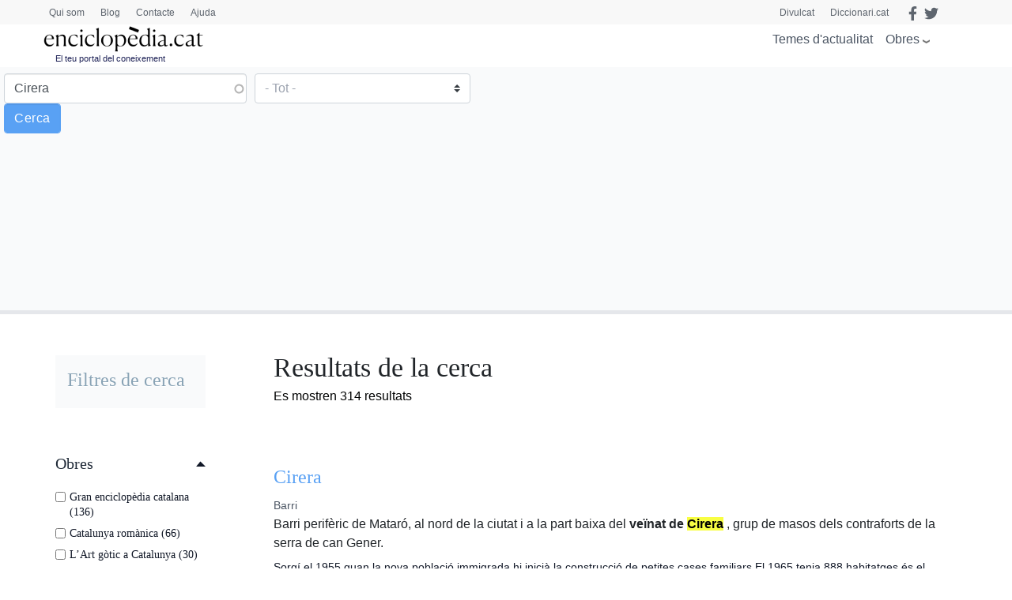

--- FILE ---
content_type: text/html; charset=UTF-8
request_url: https://www.enciclopedia.cat/cerca/gec?search_api_fulltext=Cirera&field_faceta_cerca_1=All
body_size: 19630
content:
<!DOCTYPE html>
<html lang="ca" dir="ltr" prefix="content: http://purl.org/rss/1.0/modules/content/  dc: http://purl.org/dc/terms/  foaf: http://xmlns.com/foaf/0.1/  og: http://ogp.me/ns#  rdfs: http://www.w3.org/2000/01/rdf-schema#  schema: http://schema.org/  sioc: http://rdfs.org/sioc/ns#  sioct: http://rdfs.org/sioc/types#  skos: http://www.w3.org/2004/02/skos/core#  xsd: http://www.w3.org/2001/XMLSchema# ">
  <head>
    <script>
    /*window.dataLayer = window.dataLayer || [];
    function gtag() { dataLayer.push(arguments); }
    gtag('consent', 'default', {
    'ad_storage': 'denied',
    'analytics_storage': 'denied',
    'wait_for_update': 1500 //milliseconds
    });
    gtag('set', 'ads_data_redaction', true);*/
    </script>
    <meta charset="utf-8" />
<script async src="https://www.googletagmanager.com/gtag/js?id=G-25SGBGPBS0" type="application/json" id="cookies_google_analytics_tracking_file"></script>
<script type="application/json" id="cookies_google_analytics_tracking_script">window.dataLayer = window.dataLayer || [];function gtag(){dataLayer.push(arguments)};gtag("js", new Date());gtag("set", "developer_id.dMDhkMT", true);gtag("config", "G-25SGBGPBS0", {"groups":"default","page_placeholder":"PLACEHOLDER_page_location"});</script>
<link rel="canonical" href="https://www.enciclopedia.cat/cerca/gec" />
<link rel="manifest" href="/manifest.json" />
<meta name="theme-color" content="#ffffff" />
<meta name="apple-mobile-web-app-capable" content="yes" />
<meta name="apple-mobile-web-app-status-bar-style" content="default" />
<meta name="Generator" content="Drupal 8 (https://www.drupal.org)" />
<meta name="MobileOptimized" content="width" />
<meta name="HandheldFriendly" content="true" />
<meta name="viewport" content="width=device-width, initial-scale=1, shrink-to-fit=no" />
<meta http-equiv="x-ua-compatible" content="ie=edge" />
<link rel="apple-touch-icon" sizes="192x192" href="/sites/default/files/pwa/Logos_enciclopedia512_new.pngcopy.png" />
<link href="/iphone5_splash.png" media="(device-width: 320px) and (device-height: 568px) and (-webkit-device-pixel-ratio: 2)" rel="apple-touch-startup-image" />
<link href="/iphone6_splash.png" media="(device-width: 375px) and (device-height: 667px) and (-webkit-device-pixel-ratio: 2)" rel="apple-touch-startup-image" />
<link href="/iphoneplus_splash.png" media="(device-width: 621px) and (device-height: 1104px) and (-webkit-device-pixel-ratio: 3)" rel="apple-touch-startup-image" />
<link href="/iphonex_splash.png" media="(device-width: 375px) and (device-height: 812px) and (-webkit-device-pixel-ratio: 3)" rel="apple-touch-startup-image" />
<link href="/iphonexr_splash.png" media="(device-width: 414px) and (device-height: 896px) and (-webkit-device-pixel-ratio: 2)" rel="apple-touch-startup-image" />
<link href="/iphonexsmax_splash.png" media="(device-width: 414px) and (device-height: 896px) and (-webkit-device-pixel-ratio: 3)" rel="apple-touch-startup-image" />
<link href="/ipad_splash.png" media="(device-width: 768px) and (device-height: 1024px) and (-webkit-device-pixel-ratio: 2)" rel="apple-touch-startup-image" />
<link href="/ipadpro1_splash.png" media="(device-width: 834px) and (device-height: 1112px) and (-webkit-device-pixel-ratio: 2)" rel="apple-touch-startup-image" />
<link href="/ipadpro2_splash.png" media="(device-width: 1024px) and (device-height: 1366px) and (-webkit-device-pixel-ratio: 2)" rel="apple-touch-startup-image" />
<link href="/ipadpro3_splash.png" media="(device-width: 834px) and (device-height: 1194px) and (-webkit-device-pixel-ratio: 2)" rel="apple-touch-startup-image" />
<link rel="shortcut icon" href="/sites/default/files/favicon.png" type="image/png" />
<script src="/sites/default/files/google_tag/tagmanager_default/google_tag.script.js?t4wjds" defer id="cookies_gtag" type="application/json"></script>
<script>window.a2a_config=window.a2a_config||{};a2a_config.callbacks=[];a2a_config.overlays=[];a2a_config.templates={};</script>

    <title>l’Enciclopèdia | enciclopedia.cat</title>
    <link rel="stylesheet" media="all" href="/sites/default/files/css/css_YMmjs6sEHy159L5oyPRazZmnZRLDoDR-VvepuJnH1N0.css" />
<link rel="stylesheet" media="all" href="/sites/default/files/css/css_tsE5Bk3OOhZ_jt3Oya_xrILMB60H8vNk8Gq0fs1eI4s.css" />
<link rel="stylesheet" media="all" href="//stackpath.bootstrapcdn.com/bootstrap/4.5.0/css/bootstrap.min.css" />
<link rel="stylesheet" media="all" href="/sites/default/files/css/css_j78NvHgS0ulDRYyayNmesFgyFCNtieocwGysQawas5k.css" />
<link rel="stylesheet" media="all" href="//stackpath.bootstrapcdn.com/bootstrap/4.5.2/css/bootstrap.min.css" />
<link rel="stylesheet" media="all" href="//use.fontawesome.com/releases/v5.13.0/css/all.css" />
<link rel="stylesheet" media="all" href="/sites/default/files/css/css_y0ifvFTJn3OpgwHT5WKDDy7_cLBXaDbcecFM0yx9f2Y.css" />
<link rel="stylesheet" media="print" href="/sites/default/files/css/css_Y4H_4BqmgyCtG7E7YdseTs2qvy9C34c51kBamDdgark.css" />

    
<!--[if lte IE 8]>
<script src="/sites/default/files/js/js_VtafjXmRvoUgAzqzYTA3Wrjkx9wcWhjP0G4ZnnqRamA.js"></script>
<![endif]-->
<script src="https://use.fontawesome.com/releases/v5.13.1/js/all.js" defer crossorigin="anonymous"></script>
<script src="https://use.fontawesome.com/releases/v5.13.1/js/v4-shims.js" defer crossorigin="anonymous"></script>

  </head>
  <body class="layout-one-sidebar layout-sidebar-first page-view-cerca-gec-solr path-cerca scrolled">
    <a href="#main-content" class="visually-hidden focusable skip-link">
      Vés al contingut
    </a>
    <noscript aria-hidden="true"><iframe src="https://www.googletagmanager.com/ns.html?id=GTM-TKRPLFL" height="0" width="0" style="display:none;visibility:hidden"></iframe></noscript>
      <div class="dialog-off-canvas-main-canvas" data-off-canvas-main-canvas>
    <div id="page-wrapper">
  <div id="page">
    <header id="header" class="header sticky-top " role="banner" aria-label="Capçalera del lloc">      
      <nav class="navbar" id="navbar-top-sup">
                  <div class="container hidden-elements">
              <section class="row region region-top-header">
    <div id="block-headscripts" class="block block-block-content block-block-contente936e565-adac-4cab-acba-004b8bfbdf58">
  
    
      <div class="content">
      
            <div class="clearfix text-formatted field field--name-body field--type-text-with-summary field--label-hidden field__item"></div>
      
    </div>
  </div>
<div id="block-menutop" class="top-megamenu col-lg-4 col-md-4 col-sm-4 block block-block-content block-block-content59818b2a-b42f-4584-a6ad-7f1a6d851b10">
  
    
      <div class="content">
      
            <div class="clearfix text-formatted field field--name-body field--type-text-with-summary field--label-hidden field__item"><ul class="nav nav-tabs"><li class="we-mega-menu-li"><a class="we-mega-menu-li" href="/qui-som" title="Qui som">Qui som</a></li>
	<li class="we-mega-menu-li"><a class="we-mega-menu-li" href="/blog" title="Blog">Blog</a></li>
	<li class="we-mega-menu-li"><a class="we-mega-menu-li" href="/formularis/contacta" title="Contacte">Contacte</a></li>
	<li class="we-mega-menu-li"><a class="we-mega-menu-li" href="/ajuda" title="Ajuda">Ajuda</a></li>
</ul></div>
      
    </div>
  </div>
<div id="block-gec-socialtop--2" class="social-top col-lg-8 col-md-8 col-sm-8 block block-block-content block-block-content5fbb0da2-c68c-4be1-93ce-7bb9b948f7c0">
  
    
      <div class="content">
      
            <div class="clearfix text-formatted field field--name-body field--type-text-with-summary field--label-hidden field__item"><a class="link-top-right" href="https://www.enciclopedia.cat/divulcat">Divulcat</a><a class="link-top-right" href="https://www.diccionari.cat/">Diccionari.cat</a><a href="https://www.facebook.com/Enciclopediacat" target="_blank"><i class="fab fa-facebook-f fa-lg"></i></a> <a href="https://twitter.com/enciclopediaCAT" target="_blank"><i class="fab fa-twitter fa-lg"></i></a><!-- <a class="login-link" href="/user"><i class="fas fa-user"></i> Perfil</a> --></div>
      
    </div>
  </div>
<div id="block-gec-userlogin" class="display-none block-user-login block block-user block-user-login-block" role="form">
  
    
      <div class="content">
      
<form class="user-login-form" data-drupal-selector="user-login-form" action="/cerca/gec?destination=/cerca/gec%3Fsearch_api_fulltext%3DCirera%26field_faceta_cerca_1%3DAll" method="post" id="user-login-form" accept-charset="UTF-8">
  



  <fieldset class="js-form-item js-form-type-email form-type-email js-form-item-name form-item-name form-group">
          <label for="edit-name" class="js-form-required form-required">Correu electrònic</label>
                    <input autocorrect="none" autocapitalize="none" spellcheck="false" data-drupal-selector="edit-name" type="email" id="edit-name" name="name" value="" size="15" maxlength="254" class="form-email required form-control" required="required" aria-required="true" />

                      </fieldset>




  <fieldset class="js-form-item js-form-type-password form-type-password js-form-item-pass form-item-pass form-group">
          <label for="edit-pass" class="js-form-required form-required">Contrasenya</label>
                    <input data-drupal-selector="edit-pass" type="password" id="edit-pass" name="pass" size="15" maxlength="128" class="required form-control" required="required" aria-required="true" />

                      </fieldset>
<input autocomplete="off" data-drupal-selector="form-34a7njeximpqvpbuwjwkazon3f7oirq2rndu8iqmrha" type="hidden" name="form_build_id" value="form-34A7njEXIMpqvpbuWjWKAZON3f7OiRq2rndU8iQMRHA" class="form-control" />
<input data-drupal-selector="edit-user-login-form" type="hidden" name="form_id" value="user_login_form" class="form-control" />
<div data-drupal-selector="edit-actions" class="form-actions js-form-wrapper form-group" id="edit-actions"><input data-drupal-selector="edit-submit" type="submit" id="edit-submit" name="op" value="Entra" class="button js-form-submit form-submit btn btn-primary form-control" />
</div>

</form>
<div class="item-list"><ul class="list-group"><li class="list-group-item"><a href="/user/password" title="Envia instruccions per restablir la contrasenya per correu electrònic." class="request-password-link">Canvi de contrasenya</a></li></ul></div>
    </div>
  </div>

  </section>

          </div>
              </nav>
                        <nav class="navbar sticky-top" id="navbar-top">
                        
              <div class="container">
                <section class="row region region-top-header">
    <div id="block-headscripts" class="block block-block-content block-block-contente936e565-adac-4cab-acba-004b8bfbdf58">
  
    
      <div class="content">
      
            <div class="clearfix text-formatted field field--name-body field--type-text-with-summary field--label-hidden field__item"></div>
      
    </div>
  </div>
<div id="block-menutop" class="top-megamenu col-lg-4 col-md-4 col-sm-4 block block-block-content block-block-content59818b2a-b42f-4584-a6ad-7f1a6d851b10">
  
    
      <div class="content">
      
            <div class="clearfix text-formatted field field--name-body field--type-text-with-summary field--label-hidden field__item"><ul class="nav nav-tabs"><li class="we-mega-menu-li"><a class="we-mega-menu-li" href="/qui-som" title="Qui som">Qui som</a></li>
	<li class="we-mega-menu-li"><a class="we-mega-menu-li" href="/blog" title="Blog">Blog</a></li>
	<li class="we-mega-menu-li"><a class="we-mega-menu-li" href="/formularis/contacta" title="Contacte">Contacte</a></li>
	<li class="we-mega-menu-li"><a class="we-mega-menu-li" href="/ajuda" title="Ajuda">Ajuda</a></li>
</ul></div>
      
    </div>
  </div>
<div id="block-gec-socialtop--2" class="social-top col-lg-8 col-md-8 col-sm-8 block block-block-content block-block-content5fbb0da2-c68c-4be1-93ce-7bb9b948f7c0">
  
    
      <div class="content">
      
            <div class="clearfix text-formatted field field--name-body field--type-text-with-summary field--label-hidden field__item"><a class="link-top-right" href="https://www.enciclopedia.cat/divulcat">Divulcat</a><a class="link-top-right" href="https://www.diccionari.cat/">Diccionari.cat</a><a href="https://www.facebook.com/Enciclopediacat" target="_blank"><i class="fab fa-facebook-f fa-lg"></i></a> <a href="https://twitter.com/enciclopediaCAT" target="_blank"><i class="fab fa-twitter fa-lg"></i></a><!-- <a class="login-link" href="/user"><i class="fas fa-user"></i> Perfil</a> --></div>
      
    </div>
  </div>
<div id="block-gec-userlogin" class="display-none block-user-login block block-user block-user-login-block" role="form">
  
    
      <div class="content">
      
<form class="user-login-form" data-drupal-selector="user-login-form" action="/cerca/gec?destination=/cerca/gec%3Fsearch_api_fulltext%3DCirera%26field_faceta_cerca_1%3DAll" method="post" id="user-login-form" accept-charset="UTF-8">
  



  <fieldset class="js-form-item js-form-type-email form-type-email js-form-item-name form-item-name form-group">
          <label for="edit-name" class="js-form-required form-required">Correu electrònic</label>
                    <input autocorrect="none" autocapitalize="none" spellcheck="false" data-drupal-selector="edit-name" type="email" id="edit-name" name="name" value="" size="15" maxlength="254" class="form-email required form-control" required="required" aria-required="true" />

                      </fieldset>




  <fieldset class="js-form-item js-form-type-password form-type-password js-form-item-pass form-item-pass form-group">
          <label for="edit-pass" class="js-form-required form-required">Contrasenya</label>
                    <input data-drupal-selector="edit-pass" type="password" id="edit-pass" name="pass" size="15" maxlength="128" class="required form-control" required="required" aria-required="true" />

                      </fieldset>
<input autocomplete="off" data-drupal-selector="form-34a7njeximpqvpbuwjwkazon3f7oirq2rndu8iqmrha" type="hidden" name="form_build_id" value="form-34A7njEXIMpqvpbuWjWKAZON3f7OiRq2rndU8iQMRHA" class="form-control" />
<input data-drupal-selector="edit-user-login-form" type="hidden" name="form_id" value="user_login_form" class="form-control" />
<div data-drupal-selector="edit-actions" class="form-actions js-form-wrapper form-group" id="edit-actions"><input data-drupal-selector="edit-submit" type="submit" id="edit-submit" name="op" value="Entra" class="button js-form-submit form-submit btn btn-primary form-control" />
</div>

</form>
<div class="item-list"><ul class="list-group"><li class="list-group-item"><a href="/user/password" title="Envia instruccions per restablir la contrasenya per correu electrònic." class="request-password-link">Canvi de contrasenya</a></li></ul></div>
    </div>
  </div>

  </section>

              </div>
                              <div class="form-inline navbar-form ml-auto">
                    <section class="row region region-top-header-form">
    <div id="block-megamenuobres" class="bk-gray-50 block block-block-content block-block-content5bf9a4ee-6762-4033-b44e-60104976c7f4">
  
    
      <div class="content">
      
            <div class="clearfix text-formatted field field--name-body field--type-text-with-summary field--label-hidden field__item"><div class="container">
<div class="row">
<div class="col-md-3">
<h2>Enciclopèdia</h2>

<p><a href="/gran-enciclopedia-catalana?search_api_fulltext=&amp;field_faceta_cerca_1=938">Gran enciclopèdia catalana</a></p>

<p><a href="/esportpedia?search_api_fulltext=&amp;field_faceta_cerca_1=1001">Esportpèdia - Enciclopèdia de l’esport català</a></p>

<p><a href="/gran-enciclopedia-de-la-musica?search_api_fulltext=&amp;field_faceta_cerca_1=1224">Gran enciclopèdia de la música</a></p>

<p><a href="/diccionari-de-la-literatura-catalana?search_api_fulltext=&amp;field_faceta_cerca_1=1218">Diccionari de la literatura catalana</a></p>

<p><a href="/diccionari-dhistoriografia-catalana?search_api_fulltext=&amp;field_faceta_cerca_1=1219">Diccionari d’historiografia catalana</a></p>

<p><a href="/diccionari-del-cinema-catalunya?search_api_fulltext=&amp;field_faceta_cerca_1=1225">Diccionari del cinema a Catalunya</a></p>

<p><a href="/diccionari-dels-partits-politics-de-catalunya-segle-xx?search_api_fulltext=&amp;field_faceta_cerca_1=1162">Diccionari dels partits polítics de Catalunya, segle XX</a></p>

<h2>Cronologia</h2>

<p><a href="/cronologia">Cronologia dels Països Catalans i del Món</a></p>

<h2>Estadístiques</h2>

<p><a href="/estadistiques">El món en xifres</a></p>
</div>

<div class="col-md-3">
<h2>Obres temàtiques</h2>

<h3>Temàtica general</h3>

<p><a href="/temes-dactualitat">Temes d'actualitat</a></p>

<p><a href="/enciclopedia-tematica-proa?search_api_fulltext=&amp;field_faceta_cerca_1=4774">Enciclopèdia temàtica Proa</a></p>

<h3>Antropologia i societat</h3>

<p><a href="/atles-de-la-diversitat?search_api_fulltext=&amp;field_faceta_cerca_1=4796">Atles de la diversitat</a></p>

<p><a href="/atles-de-la-presencia-catalana-al-mon?search_api_fulltext=&amp;field_faceta_cerca_1=4806">Atles de la presència catalana al món</a></p>

<p><a href="/tradicionari?search_api_fulltext=&amp;field_faceta_cerca_1=4777">Tradicionari</a></p>

<h3>Art</h3>

<p><a href="/art-de-catalunya?search_api_fulltext=&amp;field_faceta_cerca_1=4773">Art de Catalunya</a></p>

<p><a href="/del-roma-al-romanic?search_api_fulltext=&amp;field_faceta_cerca_1=4769">Del romà al romànic</a></p>

<p><a href="/catalunya-romanica?search_api_fulltext=&amp;field_faceta_cerca_1=4765">Catalunya Romànica</a></p>

<p><a href="/art-gotic-a-catalunya?search_api_fulltext=&amp;field_faceta_cerca_1=4808">L'Art gòtic a Catalunya</a></p>

<p><a href="/el-modernisme?search_api_fulltext=&amp;field_faceta_cerca_1=4816">El Modernisme</a></p>
</div>

<div class="col-md-3 sin-h2">
<h3>Economia</h3>

<p><a href="/caixes-i-bancs-de-catalunya?search_api_fulltext=&amp;field_faceta_cerca_1=4811">Caixes i bancs de Catalunya</a></p>

<p><a href="/fabriques-i-empresaris?search_api_fulltext=&amp;field_faceta_cerca_1=4770">Fàbriques i empresaris</a></p>

<p><a href="/historia-economica-de-la-catalunya-contemporania?search_api_fulltext=&amp;field_faceta_cerca_1=4813">Història econòmica de la Catalunya contemporània</a></p>

<p><a href="/tecnics-i-tecnologia-en-el-desenvolupament-de-la-catalunya-contemporania?search_api_fulltext=&amp;field_faceta_cerca_1=4812">Tècnics i tecnologia en el desenvolupament de la Catalunya contemporània</a></p>

<h3>Educació</h3>

<p><a href="https://www.enciclopedia.cat/aprendre-a-aprendre?search_api_fulltext=&amp;field_faceta_cerca_1=87">Aprendre a aprendre</a></p>

<h3>Geografia</h3>

<p><a href="/comarques-de-catalunya?search_api_fulltext=&amp;field_faceta_cerca_1=4800">Comarques de Catalunya</a></p>
</div>

<div class="col-md-3 sin-h2">
<h3>Història i política</h3>

<p><a href="/atles-electoral-de-la-segona-republica-a-catalunya?search_api_fulltext=&amp;field_faceta_cerca_1=4814">Atles electoral de la Segona República a Catalunya</a></p>

<p><a href="/historia-politica-societat-i-cultura-dels-pa%C3%AFsos-catalans?search_api_fulltext=&amp;field_faceta_cerca_1=4809">Història. Política, societat i cultura dels Països Catalans</a></p>

<p><a href="/historia-de-la-generalitat-de-catalunya-i-dels-seus-presidents?search_api_fulltext=&amp;field_faceta_cerca_1=4799">Història de la Generalitat de Catalunya i els seus presidents</a></p>

<p><a href="/lluis-companys-president-de-catalunya?search_api_fulltext=&amp;field_faceta_cerca_1=4815">Lluís Companys, president de Catalunya</a></p>

<h3>Llengua</h3>

<p><a href="/llibre-estil-enciclopedia-catalana?search_api_fulltext=&amp;field_faceta_cerca_1=4795">Llibre d'estil</a></p>

<h3>Medicina</h3>

<p><a href="/enciclopedia-de-medicina-i-salut?search_api_fulltext=&amp;field_faceta_cerca_1=68">Enciclopèdia de medicina i salut</a></p>

<h3>Natura i ecologia</h3>

<p><a href="/biosfera?search_api_fulltext=&amp;field_faceta_cerca_1=4805">Biosfera</a></p>

<p><a href="/historia-natural-dels-paisos-catalans?search_api_fulltext=&amp;field_faceta_cerca_1=4807">Història natural dels Països Catalans</a></p>
</div>
</div>
</div>
</div>
      
    </div>
  </div>

  </section>

                </div>
                                  </nav>
                <nav class="navbar navbar-expand-lg" id="navbar-main">
                        <section class="region region-header">
    <div id="block-logomenu" class="container block block-blockgroup block-block-grouplogo-menu">
  
    
      <div class="content">
        <div class="logo col-lg-5 col-md-5 col-sm-5 justify-content-start">
      <a href="/" title="Inici" rel="home" class="navbar-brand">
              <img src="/sites/default/files/logo-enciclopedia_0.png" alt="Inici" class="img-fluid d-inline-block align-top" />
            
    </a>
        <div class="align-top site-name-slogan">
      El teu portal del coneixement
    </div>
  </div>
  <div id="block-megamenu" class="btn-megamenu col-lg-7 col-md-7 col-sm-7 justify-content-end block block-we-megamenu block-we-megamenu-blocktotes-les-obres">
  
    
      <div class="content">
      <div class="region-we-mega-menu">
	<a class="navbar-toggle collapsed">
	    <span class="icon-bar"></span>
	    <span class="icon-bar"></span>
	    <span class="icon-bar"></span>
	</a>
	<nav  class="totes-les-obres navbar navbar-default navbar-we-mega-menu mobile-collapse hover-action" data-menu-name="totes-les-obres" data-block-theme="gec" data-style="Default" data-animation="None" data-delay="" data-duration="" data-autoarrow="" data-alwayshowsubmenu="1" data-action="hover" data-mobile-collapse="0">
	  <div class="container-fluid">
	    <ul  class="we-mega-menu-ul nav nav-tabs">
  <li  class="we-mega-menu-li" data-level="0" data-element-type="we-mega-menu-li" description="" data-id="866cbe71-0b8f-40bf-826a-97006f97ab12" data-submenu="0" hide-sub-when-collapse="0">
      <a class="we-mega-menu-li" title="" href="/actualitat" target="">
      Temes d&#039;actualitat    </a>
    
</li><li  class="we-mega-menu-li obres right dropdown-menu" data-level="0" data-element-type="we-mega-menu-li" description="" data-id="29912ba8-439b-4252-854b-81ca1b7ccc38" data-submenu="1" hide-sub-when-collapse="" data-group="0" data-class="obres" data-icon="" data-caption="" data-alignsub="right" data-target="">
      <a href='#' data-drupal-link-system-path="<front>" class="we-megamenu-nolink">
      Obres</a>
    <div  class="we-mega-menu-submenu" data-element-type="we-mega-menu-submenu" data-submenu-width="991" data-class="" style="width: 991px">
  <div class="we-mega-menu-submenu-inner">
    <div  class="we-mega-menu-row" data-element-type="we-mega-menu-row" data-custom-row="1">
  <div  class="we-mega-menu-col span12" data-element-type="we-mega-menu-col" data-width="12" data-block="megamenuobres" data-blocktitle="0" data-hidewhencollapse="0" data-class="">
    <div class="type-of-block"><div class="block-inner"><div id="block-megamenuobres" class="bk-gray-50 block block-block-content block-block-content5bf9a4ee-6762-4033-b44e-60104976c7f4">
  
    
      <div class="content">
      
            <div class="clearfix text-formatted field field--name-body field--type-text-with-summary field--label-hidden field__item"><div class="container">
<div class="row">
<div class="col-md-3">
<h2>Enciclopèdia</h2>

<p><a href="/gran-enciclopedia-catalana?search_api_fulltext=&amp;field_faceta_cerca_1=938">Gran enciclopèdia catalana</a></p>

<p><a href="/esportpedia?search_api_fulltext=&amp;field_faceta_cerca_1=1001">Esportpèdia - Enciclopèdia de l’esport català</a></p>

<p><a href="/gran-enciclopedia-de-la-musica?search_api_fulltext=&amp;field_faceta_cerca_1=1224">Gran enciclopèdia de la música</a></p>

<p><a href="/diccionari-de-la-literatura-catalana?search_api_fulltext=&amp;field_faceta_cerca_1=1218">Diccionari de la literatura catalana</a></p>

<p><a href="/diccionari-dhistoriografia-catalana?search_api_fulltext=&amp;field_faceta_cerca_1=1219">Diccionari d’historiografia catalana</a></p>

<p><a href="/diccionari-del-cinema-catalunya?search_api_fulltext=&amp;field_faceta_cerca_1=1225">Diccionari del cinema a Catalunya</a></p>

<p><a href="/diccionari-dels-partits-politics-de-catalunya-segle-xx?search_api_fulltext=&amp;field_faceta_cerca_1=1162">Diccionari dels partits polítics de Catalunya, segle XX</a></p>

<h2>Cronologia</h2>

<p><a href="/cronologia">Cronologia dels Països Catalans i del Món</a></p>

<h2>Estadístiques</h2>

<p><a href="/estadistiques">El món en xifres</a></p>
</div>

<div class="col-md-3">
<h2>Obres temàtiques</h2>

<h3>Temàtica general</h3>

<p><a href="/temes-dactualitat">Temes d'actualitat</a></p>

<p><a href="/enciclopedia-tematica-proa?search_api_fulltext=&amp;field_faceta_cerca_1=4774">Enciclopèdia temàtica Proa</a></p>

<h3>Antropologia i societat</h3>

<p><a href="/atles-de-la-diversitat?search_api_fulltext=&amp;field_faceta_cerca_1=4796">Atles de la diversitat</a></p>

<p><a href="/atles-de-la-presencia-catalana-al-mon?search_api_fulltext=&amp;field_faceta_cerca_1=4806">Atles de la presència catalana al món</a></p>

<p><a href="/tradicionari?search_api_fulltext=&amp;field_faceta_cerca_1=4777">Tradicionari</a></p>

<h3>Art</h3>

<p><a href="/art-de-catalunya?search_api_fulltext=&amp;field_faceta_cerca_1=4773">Art de Catalunya</a></p>

<p><a href="/del-roma-al-romanic?search_api_fulltext=&amp;field_faceta_cerca_1=4769">Del romà al romànic</a></p>

<p><a href="/catalunya-romanica?search_api_fulltext=&amp;field_faceta_cerca_1=4765">Catalunya Romànica</a></p>

<p><a href="/art-gotic-a-catalunya?search_api_fulltext=&amp;field_faceta_cerca_1=4808">L'Art gòtic a Catalunya</a></p>

<p><a href="/el-modernisme?search_api_fulltext=&amp;field_faceta_cerca_1=4816">El Modernisme</a></p>
</div>

<div class="col-md-3 sin-h2">
<h3>Economia</h3>

<p><a href="/caixes-i-bancs-de-catalunya?search_api_fulltext=&amp;field_faceta_cerca_1=4811">Caixes i bancs de Catalunya</a></p>

<p><a href="/fabriques-i-empresaris?search_api_fulltext=&amp;field_faceta_cerca_1=4770">Fàbriques i empresaris</a></p>

<p><a href="/historia-economica-de-la-catalunya-contemporania?search_api_fulltext=&amp;field_faceta_cerca_1=4813">Història econòmica de la Catalunya contemporània</a></p>

<p><a href="/tecnics-i-tecnologia-en-el-desenvolupament-de-la-catalunya-contemporania?search_api_fulltext=&amp;field_faceta_cerca_1=4812">Tècnics i tecnologia en el desenvolupament de la Catalunya contemporània</a></p>

<h3>Educació</h3>

<p><a href="https://www.enciclopedia.cat/aprendre-a-aprendre?search_api_fulltext=&amp;field_faceta_cerca_1=87">Aprendre a aprendre</a></p>

<h3>Geografia</h3>

<p><a href="/comarques-de-catalunya?search_api_fulltext=&amp;field_faceta_cerca_1=4800">Comarques de Catalunya</a></p>
</div>

<div class="col-md-3 sin-h2">
<h3>Història i política</h3>

<p><a href="/atles-electoral-de-la-segona-republica-a-catalunya?search_api_fulltext=&amp;field_faceta_cerca_1=4814">Atles electoral de la Segona República a Catalunya</a></p>

<p><a href="/historia-politica-societat-i-cultura-dels-pa%C3%AFsos-catalans?search_api_fulltext=&amp;field_faceta_cerca_1=4809">Història. Política, societat i cultura dels Països Catalans</a></p>

<p><a href="/historia-de-la-generalitat-de-catalunya-i-dels-seus-presidents?search_api_fulltext=&amp;field_faceta_cerca_1=4799">Història de la Generalitat de Catalunya i els seus presidents</a></p>

<p><a href="/lluis-companys-president-de-catalunya?search_api_fulltext=&amp;field_faceta_cerca_1=4815">Lluís Companys, president de Catalunya</a></p>

<h3>Llengua</h3>

<p><a href="/llibre-estil-enciclopedia-catalana?search_api_fulltext=&amp;field_faceta_cerca_1=4795">Llibre d'estil</a></p>

<h3>Medicina</h3>

<p><a href="/enciclopedia-de-medicina-i-salut?search_api_fulltext=&amp;field_faceta_cerca_1=68">Enciclopèdia de medicina i salut</a></p>

<h3>Natura i ecologia</h3>

<p><a href="/biosfera?search_api_fulltext=&amp;field_faceta_cerca_1=4805">Biosfera</a></p>

<p><a href="/historia-natural-dels-paisos-catalans?search_api_fulltext=&amp;field_faceta_cerca_1=4807">Història natural dels Països Catalans</a></p>
</div>
</div>
</div>
</div>
      
    </div>
  </div>
</div></div>

</div>

</div>

  </div>
</div>
</li>
</ul>
	  </div>
	</nav>
</div>
    </div>
  </div>
<div id="block-searchmobile" class="display-none block-btn-search block block-block-content block-block-contentac4dbdb1-34a3-422e-a808-b34ca42c0aa2">
  
    
      <div class="content">
      
            <div class="clearfix text-formatted field field--name-body field--type-text-with-summary field--label-hidden field__item"><a class="btn-search" href="#"><i class="fas fa-search"></i></a></div>
      
    </div>
  </div>

    </div>
  </div>
<div class="views-exposed-form block-cerca-home justify-content-center bk-gray-50 block block-views block-views-exposed-filter-blockcerca-gec-solr-page-1" data-drupal-selector="views-exposed-form-cerca-gec-solr-page-1" id="block-exposedformcerca-gec-solrpage-1-2">
  
    
      <div class="content">
      
<form action="/cerca/gec" method="get" id="views-exposed-form-cerca-gec-solr-page-1" accept-charset="UTF-8">
  <div class="form-row">
  



  <fieldset class="js-form-item js-form-type-search-api-autocomplete form-type-search-api-autocomplete js-form-item-search-api-fulltext form-item-search-api-fulltext form-no-label form-group">
                    <input placeholder="Cerca" data-drupal-selector="edit-search-api-fulltext" data-search-api-autocomplete-search="cerca_gec_solr" class="form-autocomplete form-control" data-autocomplete-path="/search_api_autocomplete/cerca_gec_solr?display=page_1&amp;&amp;filter=search_api_fulltext" type="text" id="edit-search-api-fulltext--2" name="search_api_fulltext" value="Cirera" size="30" maxlength="128" />

                      </fieldset>




  <fieldset class="js-form-item js-form-type-select form-type-select js-form-item-field-faceta-cerca-1 form-item-field-faceta-cerca-1 form-no-label form-group">
                    
<select data-drupal-selector="edit-field-faceta-cerca-1" id="edit-field-faceta-cerca-1--2" name="field_faceta_cerca_1" class="form-select custom-select"><option value="All" selected="selected">- Tot -</option><option value="938">Gran enciclopèdia catalana</option><option value="87">Aprendre a aprendre</option><option value="4773">Art de Catalunya</option><option value="4796">Atles de la diversitat</option><option value="4806">Atles de la presència catalana al món</option><option value="4814">Atles electoral Segona Republica a Catalunya</option><option value="4805">Biosfera</option><option value="4811">Caixes i bancs de Catalunya</option><option value="4765">Catalunya romànica</option><option value="4800">Comarques de Catalunya</option><option value="4769">Del romà al romànic</option><option value="1218">Diccionari de la literatura catalana</option><option value="1225">Diccionari del cinema a Catalunya</option><option value="1162">Diccionari dels partits polítics de Catalunya, segle XX</option><option value="1219">Diccionari d’historiografia catalana</option><option value="4816">El Modernisme</option><option value="68">Enciclopèdia de medicina i salut</option><option value="4774">Enciclopèdia temàtica PROA</option><option value="1001">Esportpèdia</option><option value="4770">Fàbriques i empresaris</option><option value="1224">Gran enciclopèdia de la música</option><option value="4799">Història de la Generalitat de Catalunya i dels seus presidents</option><option value="4813">Història econòmica de la Catalunya contemporània</option><option value="4807">Història natural dels Països Catalans</option><option value="4809">Història. Política, societat i cultura dels Països Catalans</option><option value="4795">Llibre d’estil d’Enciclopèdia Catalana</option><option value="4815">Lluís Companys, president de Catalunya</option><option value="4808">L’Art gòtic a Catalunya</option><option value="4812">Tècnics i tecnologia en el desenvolupament de la Catalunya contemporània</option><option value="4981">Temes d’actualitat</option><option value="4777">Tradicionari</option></select>
                      </fieldset>
<div data-drupal-selector="edit-actions" class="form-actions js-form-wrapper form-group" id="edit-actions--2"><input data-drupal-selector="edit-submit-cerca-gec-solr-2" type="submit" id="edit-submit-cerca-gec-solr--2" value="Cerca" class="button js-form-submit form-submit btn btn-primary form-control" />
</div>

</div>

</form>

    </div>
  </div>

  </section>

                                          </nav>
          </header>
          <div class="highlighted">
        <aside class="container-fluid section clearfix" role="complementary">
            <section class="region region-highlighted">
    <div data-drupal-messages-fallback class="hidden"></div>

  </section>

        </aside>
      </div>
            <div id="main-wrapper" class="layout-main-wrapper clearfix">
              <div id="main" class="container-fluid">
          
          <div class="row row-offcanvas row-offcanvas-left clearfix">
              <main class="main-content col" id="content" role="main">
                <section class="section">
                  <a id="main-content" tabindex="-1"></a>
                    <section class="region region-content">
    <div id="block-gec-content" class="block block-system block-system-main-block">
  
    
      <div class="content">
      <div class="views-element-container"><div class="view view-cerca-gec-solr view-id-cerca_gec_solr view-display-id-page_1 js-view-dom-id-3a90140655405b7a71d9d669fdf8acb979d28271bc53001b0f9e02ee82fb6605">
  
    
      <div class="view-header">
      <h1>Resultats de la cerca</h1>
<p>Es mostren 314 resultats</p>
    </div>
      
      <div class="view-content row">
          <div class="views-row">
    <div class="views-field views-field-nothing"><span class="field-content"><h2><a href="/gran-enciclopedia-catalana/cirera-4" hreflang="ca">Cirera</a> </h2>
<div class="row-search">
<div class="searchcol1"></div>
<div class="searchcol2"><div class="views-field views-field-field-faceta-cerca-materia"><span class="field-content">Barri</span></div><div class="views-field views-field-field-brief"><span class="field-content"> 
						Barri perifèric de Mataró, al nord de la ciutat i a la part baixa del <span class="div-strong">veïnat de <mark>Cirera</mark></span> 
						, grup de masos dels contraforts de la serra de can Gener. 
</span></div>
<div class="views-field views-field-body">Sorgí el 1955 quan la nova població immigrada hi inicià la construcció de petites cases familiars El 1965 tenia 888 habitatges és el barri urbanísticament més mal dotat del municipi i un dels de densitat més elevada de 150 a 200 h per ha</div><div class="views-field views-field-field-faceta-cerca-1"><span class="field-content"><a href="/gran-enciclopedia-catalana">Gran enciclopèdia catalana</a>
</span></div>
</div>
</div></span></div>
  </div>
    <div class="views-row">
    <div class="views-field views-field-nothing"><span class="field-content"><h2><a href="/gran-enciclopedia-catalana/cirera-5" hreflang="ca">Cirera</a> </h2>
<div class="row-search">
<div class="searchcol1"></div>
<div class="searchcol2"><div class="views-field views-field-field-faceta-cerca-materia"><span class="field-content">Veïnat</span></div><div class="views-field views-field-field-brief"><span class="field-content">Veïnat del municipi de la Vall d’en Bas (Garrotxa), a l’esquerra del Fluvià.
</span></div>
<div class="views-field views-field-body"></div><div class="views-field views-field-field-faceta-cerca-1"><span class="field-content"><a href="/gran-enciclopedia-catalana">Gran enciclopèdia catalana</a>
</span></div>
</div>
</div></span></div>
  </div>
    <div class="views-row">
    <div class="views-field views-field-nothing"><span class="field-content"><h2><a href="/gran-enciclopedia-catalana/cirera-1" hreflang="ca">Cirera</a> </h2>
<div class="row-search">
<div class="searchcol1"></div>
<div class="searchcol2"><div class="views-field views-field-field-faceta-cerca-materia"><span class="field-content">Masia</span></div><div class="views-field views-field-field-brief"><span class="field-content">Edifici del municipi d’Odèn (Solsonès).
</span></div>
<div class="views-field views-field-body"></div><div class="views-field views-field-field-faceta-cerca-1"><span class="field-content"><a href="/gran-enciclopedia-catalana">Gran enciclopèdia catalana</a>
</span></div>
</div>
</div></span></div>
  </div>
    <div class="views-row">
    <div class="views-field views-field-nothing"><span class="field-content"><h2><a href="/gran-enciclopedia-catalana/cirera-3" hreflang="ca">Cirera</a> </h2>
<div class="row-search">
<div class="searchcol1"></div>
<div class="searchcol2"><div class="views-field views-field-field-faceta-cerca-materia"><span class="field-content">Masia</span></div><div class="views-field views-field-field-brief"><span class="field-content">Edifici del municipi de la Baronia de Rialb (Noguera).
</span></div>
<div class="views-field views-field-body"></div><div class="views-field views-field-field-faceta-cerca-1"><span class="field-content"><a href="/gran-enciclopedia-catalana">Gran enciclopèdia catalana</a>
</span></div>
</div>
</div></span></div>
  </div>
    <div class="views-row">
    <div class="views-field views-field-nothing"><span class="field-content"><h2><a href="/gran-enciclopedia-catalana/cirera-0" hreflang="ca">Cirera</a> </h2>
<div class="row-search">
<div class="searchcol1"></div>
<div class="searchcol2"><div class="views-field views-field-field-faceta-cerca-materia"><span class="field-content">Masia</span></div><div class="views-field views-field-field-brief"><span class="field-content">Edifici del municipi de Pinós (Solsonès).
</span></div>
<div class="views-field views-field-body"></div><div class="views-field views-field-field-faceta-cerca-1"><span class="field-content"><a href="/gran-enciclopedia-catalana">Gran enciclopèdia catalana</a>
</span></div>
</div>
</div></span></div>
  </div>
    <div class="views-row">
    <div class="views-field views-field-nothing"><span class="field-content"><h2><a href="/gran-enciclopedia-catalana/cirera-2" hreflang="ca">Cirera</a> </h2>
<div class="row-search">
<div class="searchcol1"></div>
<div class="searchcol2"><div class="views-field views-field-field-faceta-cerca-materia"><span class="field-content">Sector o indret</span></div><div class="views-field views-field-field-brief"><span class="field-content">Indret del municipi de Mataró (Maresme).
</span></div>
<div class="views-field views-field-body"></div><div class="views-field views-field-field-faceta-cerca-1"><span class="field-content"><a href="/gran-enciclopedia-catalana">Gran enciclopèdia catalana</a>
</span></div>
</div>
</div></span></div>
  </div>
    <div class="views-row">
    <div class="views-field views-field-nothing"><span class="field-content"><h2><a href="/gran-enciclopedia-catalana/cirera" hreflang="ca">cirera</a> </h2>
<div class="row-search">
<div class="searchcol1"><div id="FOTO_5530492" class="div-figure-media"> <img class="div-graphic" src="/sites/default/files/media/FOTO/90742.jpg" /></div>
<p class="div-caption">Cireres</p>
<p class="div-credits">© Fototeca.cat - Corel</p>
						 
</div>
<div class="searchcol2"><div class="views-field views-field-field-faceta-cerca-materia"><span class="field-content">Alimentació</span></div>  <div class="views-field views-field-field-faceta-cerca-materia"><span class="field-content">Botànica</span></div><div class="views-field views-field-field-brief"><span class="field-content"> 
						Fruit del <a class="div-ref" href="/EC-GEC-0090744">cirerer</a>, arrodonit, de color vermell fosc (de groguenc fins a negrós en les diverses cultivars), dolç o amarg, comestible. 
</span></div>
<div class="views-field views-field-body">Les cireres són consumides fresques o confitades i són emprades també en la confecció de melmelades i d’alguns licors, com és ara el kirsch i el marrasquí Fruita sense mercat exterior, la producció de cireres ha romàs estancada als Països Catalans i fins ha minvat a les comarques d’especialització hortícola litoral proper a les grans ciutats o fructícola regió de Lleida, on els cirerers destorbaven la mecanització o la cura de presseguers, pomeres, pereres El cirerer resta arraconat als costers ben orientats per a la pluja, puix que continua essent arbre de secà, llevat dels regadius antics…</div><div class="views-field views-field-field-faceta-cerca-1"><span class="field-content"><a href="/gran-enciclopedia-catalana">Gran enciclopèdia catalana</a>
</span></div>
</div>
</div></span></div>
  </div>
    <div class="views-row">
    <div class="views-field views-field-nothing"><span class="field-content"><h2><a href="/gran-enciclopedia-catalana/la-cirera-2" hreflang="ca">la Cirera</a> </h2>
<div class="row-search">
<div class="searchcol1"></div>
<div class="searchcol2"><div class="views-field views-field-field-faceta-cerca-materia"><span class="field-content">Masia</span></div><div class="views-field views-field-field-brief"><span class="field-content">Masia del municipi de Cabanelles (Alt Empordà), al vessant meridional de <mark>la</mark> <span class="div-strong">serra de <mark>la</mark> Cirera</span> (592 m alt.), que separa <mark>la</mark> capçalera del riu Manol, al sud, de <mark>la</mark> vall de <mark>la</mark> Muga, al nord.
</span></div>
<div class="views-field views-field-body">Hi ha les restes de l’antiga església parroquial de Sant Miquel de <mark>la</mark> Cirera o de Sant Miquel Sacirera , esmentada al segle IX com a cella benedictina</div><div class="views-field views-field-field-faceta-cerca-1"><span class="field-content"><a href="/gran-enciclopedia-catalana">Gran enciclopèdia catalana</a>
</span></div>
</div>
</div></span></div>
  </div>
    <div class="views-row">
    <div class="views-field views-field-nothing"><span class="field-content"><h2><a href="/gran-enciclopedia-catalana/la-cirera-5" hreflang="ca">la Cirera</a> </h2>
<div class="row-search">
<div class="searchcol1"><div class="div-figure-media" id="FOTO_1170620"><img class="div-graphic" src="/sites/default/files/media/FOTO/A053364.jpg" /></div>

<p></p>

<p class="div-caption">Panoràmica de la Cirera, agregat a Llorac</p>

<p class="div-credits">© Fototeca.cat</p>

<p></p>
</div>
<div class="searchcol2"><div class="views-field views-field-field-faceta-cerca-materia"><span class="field-content">Poble</span></div><div class="views-field views-field-field-brief"><span class="field-content"> Poble del municipi de Llorac (Conca de Barberà), a 750 m d’altitud, damunt un altiplà, a la dreta del riu Corb, a recer del <span class="div-strong">castell de la <mark>Cirera</mark></span> . 
</span></div>
<div class="views-field views-field-body">L’església parroquial actual Santa Maria conserva part de la construcció del s XIV És, probablement, l’origen dels Sacirera, coneguts per les bandositats que sostingueren amb els Oluja</div><div class="views-field views-field-field-faceta-cerca-1"><span class="field-content"><a href="/gran-enciclopedia-catalana">Gran enciclopèdia catalana</a>
</span></div>
</div>
</div></span></div>
  </div>
    <div class="views-row">
    <div class="views-field views-field-nothing"><span class="field-content"><h2><a href="/gran-enciclopedia-catalana/la-cirera-4" hreflang="ca">la Cirera</a> </h2>
<div class="row-search">
<div class="searchcol1"></div>
<div class="searchcol2"><div class="views-field views-field-field-faceta-cerca-materia"><span class="field-content">Veïnat</span></div><div class="views-field views-field-field-brief"><span class="field-content">Veïnat del municipi de Lladurs (Solsonès), al SW de la nova església de Lladurs, a l’extrem septentrional dels amples <span class="div-strong">plans de <mark>Cirera</mark></span>, on hi ha l’<span class="div-strong">hostal de <mark>Cirera</mark></span> 
.
</span></div>
<div class="views-field views-field-body">L’església de Sant Miquel del Pla de <mark>Cirera</mark> ja és esmentada el 1102</div><div class="views-field views-field-field-faceta-cerca-1"><span class="field-content"><a href="/gran-enciclopedia-catalana">Gran enciclopèdia catalana</a>
</span></div>
</div>
</div></span></div>
  </div>

    </div>
  
        <nav aria-label="pagination-heading">
    <h4 id="pagination-heading" class="sr-only">Paginació</h4>
    <ul class="pagination js-pager__items">
                                                        <li class="page-item active">
                      <span class="page-link">1</span>
                  </li>
              <li class="page-item ">
                      <a href="?search_api_fulltext=Cirera&amp;field_faceta_cerca_1=All&amp;page=1" title="" class="page-link">2</a>
                  </li>
              <li class="page-item ">
                      <a href="?search_api_fulltext=Cirera&amp;field_faceta_cerca_1=All&amp;page=2" title="" class="page-link">3</a>
                  </li>
              <li class="page-item ">
                      <a href="?search_api_fulltext=Cirera&amp;field_faceta_cerca_1=All&amp;page=3" title="" class="page-link">4</a>
                  </li>
              <li class="page-item ">
                      <a href="?search_api_fulltext=Cirera&amp;field_faceta_cerca_1=All&amp;page=4" title="" class="page-link">5</a>
                  </li>
              <li class="page-item ">
                      <a href="?search_api_fulltext=Cirera&amp;field_faceta_cerca_1=All&amp;page=5" title="" class="page-link">6</a>
                  </li>
              <li class="page-item ">
                      <a href="?search_api_fulltext=Cirera&amp;field_faceta_cerca_1=All&amp;page=6" title="" class="page-link">7</a>
                  </li>
              <li class="page-item ">
                      <a href="?search_api_fulltext=Cirera&amp;field_faceta_cerca_1=All&amp;page=7" title="" class="page-link">8</a>
                  </li>
              <li class="page-item ">
                      <a href="?search_api_fulltext=Cirera&amp;field_faceta_cerca_1=All&amp;page=8" title="" class="page-link">9</a>
                  </li>
                          <li class="page-item" role="presentation"><span class="page-link">&hellip;</span></li>
                          <li class="pager__item--next">
          <a href="?search_api_fulltext=Cirera&amp;field_faceta_cerca_1=All&amp;page=1" title="Vés a la pàgina següent" rel="next" class="page-link">
            <span aria-hidden="true">››</span>
            <span class="sr-only">Pàgina següent</span>
          </a>
        </li>
                          <li class="page-item">
          <a href="?search_api_fulltext=Cirera&amp;field_faceta_cerca_1=All&amp;page=31" title="Vés a la darrera pàgina" class="page-link">
            <span aria-hidden="true">Últim »</span>
            <span class="sr-only">Última pàgina</span>
          </a>
        </li>
          </ul>
  </nav>

          </div>
</div>

    </div>
  </div>

  </section>

                </section>
              </main>
                          <div class="sidebar_first sidebar col-md-2 order-first" id="sidebar_first">
                <aside class="section" role="complementary">
                    <section class="region region-sidebar-first">
    <div id="block-filtresdecerca" class="titol-metadades no-margin-bottom block block-block-content block-block-content03252d2c-127c-49c0-b156-3f6d2b41157f">
  
    
      <div class="content">
      
            <div class="clearfix text-formatted field field--name-body field--type-text-with-summary field--label-hidden field__item"><h2>Filtres de cerca</h2>
</div>
      
    </div>
  </div>
<div class="facet-inactive block-facet--checkbox block block-facets block-facet-blockfaceta-cerca-1" id="block-facetacerca1">
  <div id="collapsiblock-wrapper-facetacerca1" class="collapsiblock" data-collapsiblock-action="2">
      <h2>Obres</h2>
    </div>
      <div class="content">
      <div class="facets-widget-checkbox">
      <ul data-drupal-facet-id="faceta_cerca_1" data-drupal-facet-alias="faceta_cerca_1" class="facet-inactive js-facets-checkbox-links item-list__checkbox"><li class="facet-item"><a href="/cerca/gec?search_api_fulltext=Cirera&amp;field_faceta_cerca_1=All&amp;f%5B0%5D=faceta_cerca_1%3A938" rel="nofollow" data-drupal-facet-item-id="faceta-cerca-1-938" data-drupal-facet-item-value="938" data-drupal-facet-item-count="136"><span class="facet-item__value">Gran enciclopèdia catalana</span>
  <span class="facet-item__count">(136)</span>
</a></li><li class="facet-item"><a href="/cerca/gec?search_api_fulltext=Cirera&amp;field_faceta_cerca_1=All&amp;f%5B0%5D=faceta_cerca_1%3A4765" rel="nofollow" data-drupal-facet-item-id="faceta-cerca-1-4765" data-drupal-facet-item-value="4765" data-drupal-facet-item-count="66"><span class="facet-item__value">Catalunya romànica</span>
  <span class="facet-item__count">(66)</span>
</a></li><li class="facet-item"><a href="/cerca/gec?search_api_fulltext=Cirera&amp;field_faceta_cerca_1=All&amp;f%5B0%5D=faceta_cerca_1%3A4808" rel="nofollow" data-drupal-facet-item-id="faceta-cerca-1-4808" data-drupal-facet-item-value="4808" data-drupal-facet-item-count="30"><span class="facet-item__value">L’Art gòtic a Catalunya</span>
  <span class="facet-item__count">(30)</span>
</a></li><li class="facet-item"><a href="/cerca/gec?search_api_fulltext=Cirera&amp;field_faceta_cerca_1=All&amp;f%5B0%5D=faceta_cerca_1%3A4773" rel="nofollow" data-drupal-facet-item-id="faceta-cerca-1-4773" data-drupal-facet-item-value="4773" data-drupal-facet-item-count="13"><span class="facet-item__value">Art de Catalunya</span>
  <span class="facet-item__count">(13)</span>
</a></li><li class="facet-item"><a href="/cerca/gec?search_api_fulltext=Cirera&amp;field_faceta_cerca_1=All&amp;f%5B0%5D=faceta_cerca_1%3A4809" rel="nofollow" data-drupal-facet-item-id="faceta-cerca-1-4809" data-drupal-facet-item-value="4809" data-drupal-facet-item-count="11"><span class="facet-item__value">Història. Política, societat i cultura dels Països Catalans</span>
  <span class="facet-item__count">(11)</span>
</a></li><li class="facet-item"><a href="/cerca/gec?search_api_fulltext=Cirera&amp;field_faceta_cerca_1=All&amp;f%5B0%5D=faceta_cerca_1%3A4807" rel="nofollow" data-drupal-facet-item-id="faceta-cerca-1-4807" data-drupal-facet-item-value="4807" data-drupal-facet-item-count="9"><span class="facet-item__value">Història natural dels Països Catalans</span>
  <span class="facet-item__count">(9)</span>
</a></li><li class="facet-item"><a href="/cerca/gec?search_api_fulltext=Cirera&amp;field_faceta_cerca_1=All&amp;f%5B0%5D=faceta_cerca_1%3A4777" rel="nofollow" data-drupal-facet-item-id="faceta-cerca-1-4777" data-drupal-facet-item-value="4777" data-drupal-facet-item-count="8"><span class="facet-item__value">Tradicionari</span>
  <span class="facet-item__count">(8)</span>
</a></li><li class="facet-item"><a href="/cerca/gec?search_api_fulltext=Cirera&amp;field_faceta_cerca_1=All&amp;f%5B0%5D=faceta_cerca_1%3A1218" rel="nofollow" data-drupal-facet-item-id="faceta-cerca-1-1218" data-drupal-facet-item-value="1218" data-drupal-facet-item-count="6"><span class="facet-item__value">Diccionari de la literatura catalana</span>
  <span class="facet-item__count">(6)</span>
</a></li><li class="facet-item"><a href="/cerca/gec?search_api_fulltext=Cirera&amp;field_faceta_cerca_1=All&amp;f%5B0%5D=faceta_cerca_1%3A1219" rel="nofollow" data-drupal-facet-item-id="faceta-cerca-1-1219" data-drupal-facet-item-value="1219" data-drupal-facet-item-count="6"><span class="facet-item__value">Diccionari d’historiografia catalana</span>
  <span class="facet-item__count">(6)</span>
</a></li><li class="facet-item"><a href="/cerca/gec?search_api_fulltext=Cirera&amp;field_faceta_cerca_1=All&amp;f%5B0%5D=faceta_cerca_1%3A4774" rel="nofollow" data-drupal-facet-item-id="faceta-cerca-1-4774" data-drupal-facet-item-value="4774" data-drupal-facet-item-count="4"><span class="facet-item__value">Enciclopèdia temàtica PROA</span>
  <span class="facet-item__count">(4)</span>
</a></li><li class="facet-item"><a href="/cerca/gec?search_api_fulltext=Cirera&amp;field_faceta_cerca_1=All&amp;f%5B0%5D=faceta_cerca_1%3A1224" rel="nofollow" data-drupal-facet-item-id="faceta-cerca-1-1224" data-drupal-facet-item-value="1224" data-drupal-facet-item-count="4"><span class="facet-item__value">Gran enciclopèdia de la música</span>
  <span class="facet-item__count">(4)</span>
</a></li><li class="facet-item"><a href="/cerca/gec?search_api_fulltext=Cirera&amp;field_faceta_cerca_1=All&amp;f%5B0%5D=faceta_cerca_1%3A4811" rel="nofollow" data-drupal-facet-item-id="faceta-cerca-1-4811" data-drupal-facet-item-value="4811" data-drupal-facet-item-count="3"><span class="facet-item__value">Caixes i bancs de Catalunya</span>
  <span class="facet-item__count">(3)</span>
</a></li><li class="facet-item"><a href="/cerca/gec?search_api_fulltext=Cirera&amp;field_faceta_cerca_1=All&amp;f%5B0%5D=faceta_cerca_1%3A369" rel="nofollow" data-drupal-facet-item-id="faceta-cerca-1-369" data-drupal-facet-item-value="369" data-drupal-facet-item-count="3"><span class="facet-item__value">Cronologia dels Països Catalans i del món</span>
  <span class="facet-item__count">(3)</span>
</a></li><li class="facet-item"><a href="/cerca/gec?search_api_fulltext=Cirera&amp;field_faceta_cerca_1=All&amp;f%5B0%5D=faceta_cerca_1%3A1162" rel="nofollow" data-drupal-facet-item-id="faceta-cerca-1-1162" data-drupal-facet-item-value="1162" data-drupal-facet-item-count="3"><span class="facet-item__value">Diccionari dels partits polítics de Catalunya, segle XX</span>
  <span class="facet-item__count">(3)</span>
</a></li><li class="facet-item"><a href="/cerca/gec?search_api_fulltext=Cirera&amp;field_faceta_cerca_1=All&amp;f%5B0%5D=faceta_cerca_1%3A4816" rel="nofollow" data-drupal-facet-item-id="faceta-cerca-1-4816" data-drupal-facet-item-value="4816" data-drupal-facet-item-count="3"><span class="facet-item__value">El Modernisme</span>
  <span class="facet-item__count">(3)</span>
</a></li><li class="facet-item"><a href="/cerca/gec?search_api_fulltext=Cirera&amp;field_faceta_cerca_1=All&amp;f%5B0%5D=faceta_cerca_1%3A4981" rel="nofollow" data-drupal-facet-item-id="faceta-cerca-1-4981" data-drupal-facet-item-value="4981" data-drupal-facet-item-count="3"><span class="facet-item__value">Temes d’actualitat</span>
  <span class="facet-item__count">(3)</span>
</a></li><li class="facet-item"><a href="/cerca/gec?search_api_fulltext=Cirera&amp;field_faceta_cerca_1=All&amp;f%5B0%5D=faceta_cerca_1%3A4806" rel="nofollow" data-drupal-facet-item-id="faceta-cerca-1-4806" data-drupal-facet-item-value="4806" data-drupal-facet-item-count="2"><span class="facet-item__value">Atles de la presència catalana al món</span>
  <span class="facet-item__count">(2)</span>
</a></li><li class="facet-item"><a href="/cerca/gec?search_api_fulltext=Cirera&amp;field_faceta_cerca_1=All&amp;f%5B0%5D=faceta_cerca_1%3A4805" rel="nofollow" data-drupal-facet-item-id="faceta-cerca-1-4805" data-drupal-facet-item-value="4805" data-drupal-facet-item-count="2"><span class="facet-item__value">Biosfera</span>
  <span class="facet-item__count">(2)</span>
</a></li><li class="facet-item"><a href="/cerca/gec?search_api_fulltext=Cirera&amp;field_faceta_cerca_1=All&amp;f%5B0%5D=faceta_cerca_1%3A4800" rel="nofollow" data-drupal-facet-item-id="faceta-cerca-1-4800" data-drupal-facet-item-value="4800" data-drupal-facet-item-count="2"><span class="facet-item__value">Comarques de Catalunya</span>
  <span class="facet-item__count">(2)</span>
</a></li><li class="facet-item"><a href="/cerca/gec?search_api_fulltext=Cirera&amp;field_faceta_cerca_1=All&amp;f%5B0%5D=faceta_cerca_1%3A68" rel="nofollow" data-drupal-facet-item-id="faceta-cerca-1-68" data-drupal-facet-item-value="68" data-drupal-facet-item-count="2"><span class="facet-item__value">Enciclopèdia de medicina i salut</span>
  <span class="facet-item__count">(2)</span>
</a></li><li class="facet-item"><a href="/cerca/gec?search_api_fulltext=Cirera&amp;field_faceta_cerca_1=All&amp;f%5B0%5D=faceta_cerca_1%3A87" rel="nofollow" data-drupal-facet-item-id="faceta-cerca-1-87" data-drupal-facet-item-value="87" data-drupal-facet-item-count="1"><span class="facet-item__value">Aprendre a aprendre</span>
  <span class="facet-item__count">(1)</span>
</a></li><li class="facet-item"><a href="/cerca/gec?search_api_fulltext=Cirera&amp;field_faceta_cerca_1=All&amp;f%5B0%5D=faceta_cerca_1%3A1001" rel="nofollow" data-drupal-facet-item-id="faceta-cerca-1-1001" data-drupal-facet-item-value="1001" data-drupal-facet-item-count="1"><span class="facet-item__value">Esportpèdia</span>
  <span class="facet-item__count">(1)</span>
</a></li><li class="facet-item"><a href="/cerca/gec?search_api_fulltext=Cirera&amp;field_faceta_cerca_1=All&amp;f%5B0%5D=faceta_cerca_1%3A4770" rel="nofollow" data-drupal-facet-item-id="faceta-cerca-1-4770" data-drupal-facet-item-value="4770" data-drupal-facet-item-count="1"><span class="facet-item__value">Fàbriques i empresaris</span>
  <span class="facet-item__count">(1)</span>
</a></li><li class="facet-item"><a href="/cerca/gec?search_api_fulltext=Cirera&amp;field_faceta_cerca_1=All&amp;f%5B0%5D=faceta_cerca_1%3A4799" rel="nofollow" data-drupal-facet-item-id="faceta-cerca-1-4799" data-drupal-facet-item-value="4799" data-drupal-facet-item-count="1"><span class="facet-item__value">Història de la Generalitat de Catalunya i dels seus presidents</span>
  <span class="facet-item__count">(1)</span>
</a></li></ul>
</div>

    </div>
  </div>
<div class="facet-inactive block-facet--checkbox block block-facets block-facet-blockfaceta-cerca-tipus-d-article" id="block-facetacercatipusdarticle">
  <div id="collapsiblock-wrapper-facetacercatipusdarticle" class="collapsiblock" data-collapsiblock-action="3">
      <h2>Tipus d’article</h2>
    </div>
      <div class="content">
      <div class="facets-widget-checkbox">
      <ul data-drupal-facet-id="faceta_cerca_tipus_d_article" data-drupal-facet-alias="faceta_cerca_tipus_d_article" class="facet-inactive js-facets-checkbox-links item-list__checkbox"><li class="facet-item"><a href="/cerca/gec?search_api_fulltext=Cirera&amp;field_faceta_cerca_1=All&amp;f%5B0%5D=faceta_cerca_tipus_d_article%3A982" rel="nofollow" data-drupal-facet-item-id="faceta-cerca-tipus-d-article-982" data-drupal-facet-item-value="982" data-drupal-facet-item-count="89"><span class="facet-item__value">Toponímia</span>
  <span class="facet-item__count">(89)</span>
</a></li><li class="facet-item"><a href="/cerca/gec?search_api_fulltext=Cirera&amp;field_faceta_cerca_1=All&amp;f%5B0%5D=faceta_cerca_tipus_d_article%3A960" rel="nofollow" data-drupal-facet-item-id="faceta-cerca-tipus-d-article-960" data-drupal-facet-item-value="960" data-drupal-facet-item-count="25"><span class="facet-item__value">Biografia</span>
  <span class="facet-item__count">(25)</span>
</a></li><li class="facet-item"><a href="/cerca/gec?search_api_fulltext=Cirera&amp;field_faceta_cerca_1=All&amp;f%5B0%5D=faceta_cerca_tipus_d_article%3A940" rel="nofollow" data-drupal-facet-item-id="faceta-cerca-tipus-d-article-940" data-drupal-facet-item-value="940" data-drupal-facet-item-count="18"><span class="facet-item__value">Lèxic</span>
  <span class="facet-item__count">(18)</span>
</a></li><li class="facet-item"><a href="/cerca/gec?search_api_fulltext=Cirera&amp;field_faceta_cerca_1=All&amp;f%5B0%5D=faceta_cerca_tipus_d_article%3A974" rel="nofollow" data-drupal-facet-item-id="faceta-cerca-tipus-d-article-974" data-drupal-facet-item-value="974" data-drupal-facet-item-count="15"><span class="facet-item__value">Entitat</span>
  <span class="facet-item__count">(15)</span>
</a></li></ul>
</div>

    </div>
  </div>
<div class="facet-inactive block-facet--checkbox block block-facets block-facet-blockfaceta-cerca-materia" id="block-facetacercamateria">
  <div id="collapsiblock-wrapper-facetacercamateria" class="collapsiblock" data-collapsiblock-action="3">
      <h2>Matèria</h2>
    </div>
      <div class="content">
      <div class="facets-widget-checkbox">
      <ul data-drupal-facet-id="faceta_cerca_materia" data-drupal-facet-alias="faceta_cerca_materia" class="facet-inactive js-facets-checkbox-links item-list__checkbox"><li class="facet-item"><a href="/cerca/gec?search_api_fulltext=Cirera&amp;field_faceta_cerca_1=All&amp;f%5B0%5D=faceta_cerca_materia%3A4058" rel="nofollow" data-drupal-facet-item-id="faceta-cerca-materia-4058" data-drupal-facet-item-value="4058" data-drupal-facet-item-count="66"><span class="facet-item__value">Art romànic</span>
  <span class="facet-item__count">(66)</span>
</a></li><li class="facet-item"><a href="/cerca/gec?search_api_fulltext=Cirera&amp;field_faceta_cerca_1=All&amp;f%5B0%5D=faceta_cerca_materia%3A1019" rel="nofollow" data-drupal-facet-item-id="faceta-cerca-materia-1019" data-drupal-facet-item-value="1019" data-drupal-facet-item-count="34"><span class="facet-item__value">Municipi</span>
  <span class="facet-item__count">(34)</span>
</a></li><li class="facet-item"><a href="/cerca/gec?search_api_fulltext=Cirera&amp;field_faceta_cerca_1=All&amp;f%5B0%5D=faceta_cerca_materia%3A4407" rel="nofollow" data-drupal-facet-item-id="faceta-cerca-materia-4407" data-drupal-facet-item-value="4407" data-drupal-facet-item-count="30"><span class="facet-item__value">Art gòtic</span>
  <span class="facet-item__count">(30)</span>
</a></li><li class="facet-item"><a href="/cerca/gec?search_api_fulltext=Cirera&amp;field_faceta_cerca_1=All&amp;f%5B0%5D=faceta_cerca_materia%3A1096" rel="nofollow" data-drupal-facet-item-id="faceta-cerca-materia-1096" data-drupal-facet-item-value="1096" data-drupal-facet-item-count="13"><span class="facet-item__value">Masia</span>
  <span class="facet-item__count">(13)</span>
</a></li><li class="facet-item"><a href="/cerca/gec?search_api_fulltext=Cirera&amp;field_faceta_cerca_1=All&amp;f%5B0%5D=faceta_cerca_materia%3A971" rel="nofollow" data-drupal-facet-item-id="faceta-cerca-materia-971" data-drupal-facet-item-value="971" data-drupal-facet-item-count="7"><span class="facet-item__value">Botànica</span>
  <span class="facet-item__count">(7)</span>
</a></li><li class="facet-item"><a href="/cerca/gec?search_api_fulltext=Cirera&amp;field_faceta_cerca_1=All&amp;f%5B0%5D=faceta_cerca_materia%3A1220" rel="nofollow" data-drupal-facet-item-id="faceta-cerca-materia-1220" data-drupal-facet-item-value="1220" data-drupal-facet-item-count="6"><span class="facet-item__value">Historiografia catalana</span>
  <span class="facet-item__count">(6)</span>
</a></li><li class="facet-item"><a href="/cerca/gec?search_api_fulltext=Cirera&amp;field_faceta_cerca_1=All&amp;f%5B0%5D=faceta_cerca_materia%3A1088" rel="nofollow" data-drupal-facet-item-id="faceta-cerca-materia-1088" data-drupal-facet-item-value="1088" data-drupal-facet-item-count="5"><span class="facet-item__value">Literatura catalana</span>
  <span class="facet-item__count">(5)</span>
</a></li><li class="facet-item"><a href="/cerca/gec?search_api_fulltext=Cirera&amp;field_faceta_cerca_1=All&amp;f%5B0%5D=faceta_cerca_materia%3A1010" rel="nofollow" data-drupal-facet-item-id="faceta-cerca-materia-1010" data-drupal-facet-item-value="1010" data-drupal-facet-item-count="5"><span class="facet-item__value">Música</span>
  <span class="facet-item__count">(5)</span>
</a></li><li class="facet-item"><a href="/cerca/gec?search_api_fulltext=Cirera&amp;field_faceta_cerca_1=All&amp;f%5B0%5D=faceta_cerca_materia%3A1686" rel="nofollow" data-drupal-facet-item-id="faceta-cerca-materia-1686" data-drupal-facet-item-value="1686" data-drupal-facet-item-count="4"><span class="facet-item__value">Cim</span>
  <span class="facet-item__count">(4)</span>
</a></li><li class="facet-item"><a href="/cerca/gec?search_api_fulltext=Cirera&amp;field_faceta_cerca_1=All&amp;f%5B0%5D=faceta_cerca_materia%3A1783" rel="nofollow" data-drupal-facet-item-id="faceta-cerca-materia-1783" data-drupal-facet-item-value="1783" data-drupal-facet-item-count="4"><span class="facet-item__value">Collada</span>
  <span class="facet-item__count">(4)</span>
</a></li><li class="facet-item"><a href="/cerca/gec?search_api_fulltext=Cirera&amp;field_faceta_cerca_1=All&amp;f%5B0%5D=faceta_cerca_materia%3A973" rel="nofollow" data-drupal-facet-item-id="faceta-cerca-materia-973" data-drupal-facet-item-value="973" data-drupal-facet-item-count="4"><span class="facet-item__value">Història</span>
  <span class="facet-item__count">(4)</span>
</a></li><li class="facet-item"><a href="/cerca/gec?search_api_fulltext=Cirera&amp;field_faceta_cerca_1=All&amp;f%5B0%5D=faceta_cerca_materia%3A1034" rel="nofollow" data-drupal-facet-item-id="faceta-cerca-materia-1034" data-drupal-facet-item-value="1034" data-drupal-facet-item-count="4"><span class="facet-item__value">Pintura</span>
  <span class="facet-item__count">(4)</span>
</a></li><li class="facet-item"><a href="/cerca/gec?search_api_fulltext=Cirera&amp;field_faceta_cerca_1=All&amp;f%5B0%5D=faceta_cerca_materia%3A1358" rel="nofollow" data-drupal-facet-item-id="faceta-cerca-materia-1358" data-drupal-facet-item-value="1358" data-drupal-facet-item-count="4"><span class="facet-item__value">Poble</span>
  <span class="facet-item__count">(4)</span>
</a></li><li class="facet-item"><a href="/cerca/gec?search_api_fulltext=Cirera&amp;field_faceta_cerca_1=All&amp;f%5B0%5D=faceta_cerca_materia%3A984" rel="nofollow" data-drupal-facet-item-id="faceta-cerca-materia-984" data-drupal-facet-item-value="984" data-drupal-facet-item-count="4"><span class="facet-item__value">Política</span>
  <span class="facet-item__count">(4)</span>
</a></li><li class="facet-item"><a href="/cerca/gec?search_api_fulltext=Cirera&amp;field_faceta_cerca_1=All&amp;f%5B0%5D=faceta_cerca_materia%3A957" rel="nofollow" data-drupal-facet-item-id="faceta-cerca-materia-957" data-drupal-facet-item-value="957" data-drupal-facet-item-count="3"><span class="facet-item__value">Alimentació</span>
  <span class="facet-item__count">(3)</span>
</a></li><li class="facet-item"><a href="/cerca/gec?search_api_fulltext=Cirera&amp;field_faceta_cerca_1=All&amp;f%5B0%5D=faceta_cerca_materia%3A3550" rel="nofollow" data-drupal-facet-item-id="faceta-cerca-materia-3550" data-drupal-facet-item-value="3550" data-drupal-facet-item-count="3"><span class="facet-item__value">Astronomia</span>
  <span class="facet-item__count">(3)</span>
</a></li><li class="facet-item"><a href="/cerca/gec?search_api_fulltext=Cirera&amp;field_faceta_cerca_1=All&amp;f%5B0%5D=faceta_cerca_materia%3A993" rel="nofollow" data-drupal-facet-item-id="faceta-cerca-materia-993" data-drupal-facet-item-value="993" data-drupal-facet-item-count="3"><span class="facet-item__value">Barri</span>
  <span class="facet-item__count">(3)</span>
</a></li><li class="facet-item"><a href="/cerca/gec?search_api_fulltext=Cirera&amp;field_faceta_cerca_1=All&amp;f%5B0%5D=faceta_cerca_materia%3A3555" rel="nofollow" data-drupal-facet-item-id="faceta-cerca-materia-3555" data-drupal-facet-item-value="3555" data-drupal-facet-item-count="3"><span class="facet-item__value">Medicina</span>
  <span class="facet-item__count">(3)</span>
</a></li><li class="facet-item"><a href="/cerca/gec?search_api_fulltext=Cirera&amp;field_faceta_cerca_1=All&amp;f%5B0%5D=faceta_cerca_materia%3A1163" rel="nofollow" data-drupal-facet-item-id="faceta-cerca-materia-1163" data-drupal-facet-item-value="1163" data-drupal-facet-item-count="3"><span class="facet-item__value">Partit polític</span>
  <span class="facet-item__count">(3)</span>
</a></li><li class="facet-item"><a href="/cerca/gec?search_api_fulltext=Cirera&amp;field_faceta_cerca_1=All&amp;f%5B0%5D=faceta_cerca_materia%3A1956" rel="nofollow" data-drupal-facet-item-id="faceta-cerca-materia-1956" data-drupal-facet-item-value="1956" data-drupal-facet-item-count="3"><span class="facet-item__value">Rasa</span>
  <span class="facet-item__count">(3)</span>
</a></li><li class="facet-item"><a href="/cerca/gec?search_api_fulltext=Cirera&amp;field_faceta_cerca_1=All&amp;f%5B0%5D=faceta_cerca_materia%3A3878" rel="nofollow" data-drupal-facet-item-id="faceta-cerca-materia-3878" data-drupal-facet-item-value="3878" data-drupal-facet-item-count="3"><span class="facet-item__value">Sector o indret</span>
  <span class="facet-item__count">(3)</span>
</a></li><li class="facet-item"><a href="/cerca/gec?search_api_fulltext=Cirera&amp;field_faceta_cerca_1=All&amp;f%5B0%5D=faceta_cerca_materia%3A1348" rel="nofollow" data-drupal-facet-item-id="faceta-cerca-materia-1348" data-drupal-facet-item-value="1348" data-drupal-facet-item-count="3"><span class="facet-item__value">Teatre</span>
  <span class="facet-item__count">(3)</span>
</a></li><li class="facet-item"><a href="/cerca/gec?search_api_fulltext=Cirera&amp;field_faceta_cerca_1=All&amp;f%5B0%5D=faceta_cerca_materia%3A1659" rel="nofollow" data-drupal-facet-item-id="faceta-cerca-materia-1659" data-drupal-facet-item-value="1659" data-drupal-facet-item-count="2"><span class="facet-item__value">Agronomia</span>
  <span class="facet-item__count">(2)</span>
</a></li><li class="facet-item"><a href="/cerca/gec?search_api_fulltext=Cirera&amp;field_faceta_cerca_1=All&amp;f%5B0%5D=faceta_cerca_materia%3A1032" rel="nofollow" data-drupal-facet-item-id="faceta-cerca-materia-1032" data-drupal-facet-item-value="1032" data-drupal-facet-item-count="2"><span class="facet-item__value">Art</span>
  <span class="facet-item__count">(2)</span>
</a></li><li class="facet-item"><a href="/cerca/gec?search_api_fulltext=Cirera&amp;field_faceta_cerca_1=All&amp;f%5B0%5D=faceta_cerca_materia%3A1159" rel="nofollow" data-drupal-facet-item-id="faceta-cerca-materia-1159" data-drupal-facet-item-value="1159" data-drupal-facet-item-count="2"><span class="facet-item__value">Cristianisme</span>
  <span class="facet-item__count">(2)</span>
</a></li><li class="facet-item"><a href="/cerca/gec?search_api_fulltext=Cirera&amp;field_faceta_cerca_1=All&amp;f%5B0%5D=faceta_cerca_materia%3A88" rel="nofollow" data-drupal-facet-item-id="faceta-cerca-materia-88" data-drupal-facet-item-value="88" data-drupal-facet-item-count="2"><span class="facet-item__value">Educació</span>
  <span class="facet-item__count">(2)</span>
</a></li><li class="facet-item"><a href="/cerca/gec?search_api_fulltext=Cirera&amp;field_faceta_cerca_1=All&amp;f%5B0%5D=faceta_cerca_materia%3A1687" rel="nofollow" data-drupal-facet-item-id="faceta-cerca-materia-1687" data-drupal-facet-item-value="1687" data-drupal-facet-item-count="2"><span class="facet-item__value">Entitats culturals i cíviques</span>
  <span class="facet-item__count">(2)</span>
</a></li><li class="facet-item"><a href="/cerca/gec?search_api_fulltext=Cirera&amp;field_faceta_cerca_1=All&amp;f%5B0%5D=faceta_cerca_materia%3A4054" rel="nofollow" data-drupal-facet-item-id="faceta-cerca-materia-4054" data-drupal-facet-item-value="4054" data-drupal-facet-item-count="2"><span class="facet-item__value">Ermita</span>
  <span class="facet-item__count">(2)</span>
</a></li><li class="facet-item"><a href="/cerca/gec?search_api_fulltext=Cirera&amp;field_faceta_cerca_1=All&amp;f%5B0%5D=faceta_cerca_materia%3A1214" rel="nofollow" data-drupal-facet-item-id="faceta-cerca-materia-1214" data-drupal-facet-item-value="1214" data-drupal-facet-item-count="2"><span class="facet-item__value">Farmàcia</span>
  <span class="facet-item__count">(2)</span>
</a></li><li class="facet-item"><a href="/cerca/gec?search_api_fulltext=Cirera&amp;field_faceta_cerca_1=All&amp;f%5B0%5D=faceta_cerca_materia%3A1756" rel="nofollow" data-drupal-facet-item-id="faceta-cerca-materia-1756" data-drupal-facet-item-value="1756" data-drupal-facet-item-count="2"><span class="facet-item__value">Serra</span>
  <span class="facet-item__count">(2)</span>
</a></li><li class="facet-item"><a href="/cerca/gec?search_api_fulltext=Cirera&amp;field_faceta_cerca_1=All&amp;f%5B0%5D=faceta_cerca_materia%3A1862" rel="nofollow" data-drupal-facet-item-id="faceta-cerca-materia-1862" data-drupal-facet-item-value="1862" data-drupal-facet-item-count="2"><span class="facet-item__value">Veïnat</span>
  <span class="facet-item__count">(2)</span>
</a></li><li class="facet-item"><a href="/cerca/gec?search_api_fulltext=Cirera&amp;field_faceta_cerca_1=All&amp;f%5B0%5D=faceta_cerca_materia%3A1247" rel="nofollow" data-drupal-facet-item-id="faceta-cerca-materia-1247" data-drupal-facet-item-value="1247" data-drupal-facet-item-count="1"><span class="facet-item__value">Arts decoratives</span>
  <span class="facet-item__count">(1)</span>
</a></li><li class="facet-item"><a href="/cerca/gec?search_api_fulltext=Cirera&amp;field_faceta_cerca_1=All&amp;f%5B0%5D=faceta_cerca_materia%3A1264" rel="nofollow" data-drupal-facet-item-id="faceta-cerca-materia-1264" data-drupal-facet-item-value="1264" data-drupal-facet-item-count="1"><span class="facet-item__value">Arxivística i biblioteconomia</span>
  <span class="facet-item__count">(1)</span>
</a></li><li class="facet-item"><a href="/cerca/gec?search_api_fulltext=Cirera&amp;field_faceta_cerca_1=All&amp;f%5B0%5D=faceta_cerca_materia%3A1626" rel="nofollow" data-drupal-facet-item-id="faceta-cerca-materia-1626" data-drupal-facet-item-value="1626" data-drupal-facet-item-count="1"><span class="facet-item__value">Barranc</span>
  <span class="facet-item__count">(1)</span>
</a></li><li class="facet-item"><a href="/cerca/gec?search_api_fulltext=Cirera&amp;field_faceta_cerca_1=All&amp;f%5B0%5D=faceta_cerca_materia%3A1089" rel="nofollow" data-drupal-facet-item-id="faceta-cerca-materia-1089" data-drupal-facet-item-value="1089" data-drupal-facet-item-count="1"><span class="facet-item__value">Bioquímica</span>
  <span class="facet-item__count">(1)</span>
</a></li><li class="facet-item"><a href="/cerca/gec?search_api_fulltext=Cirera&amp;field_faceta_cerca_1=All&amp;f%5B0%5D=faceta_cerca_materia%3A1119" rel="nofollow" data-drupal-facet-item-id="faceta-cerca-materia-1119" data-drupal-facet-item-value="1119" data-drupal-facet-item-count="1"><span class="facet-item__value">Ciclisme</span>
  <span class="facet-item__count">(1)</span>
</a></li><li class="facet-item"><a href="/cerca/gec?search_api_fulltext=Cirera&amp;field_faceta_cerca_1=All&amp;f%5B0%5D=faceta_cerca_materia%3A1193" rel="nofollow" data-drupal-facet-item-id="faceta-cerca-materia-1193" data-drupal-facet-item-value="1193" data-drupal-facet-item-count="1"><span class="facet-item__value">Cinematografia</span>
  <span class="facet-item__count">(1)</span>
</a></li><li class="facet-item"><a href="/cerca/gec?search_api_fulltext=Cirera&amp;field_faceta_cerca_1=All&amp;f%5B0%5D=faceta_cerca_materia%3A1297" rel="nofollow" data-drupal-facet-item-id="faceta-cerca-materia-1297" data-drupal-facet-item-value="1297" data-drupal-facet-item-count="1"><span class="facet-item__value">Dansa i ball</span>
  <span class="facet-item__count">(1)</span>
</a></li><li class="facet-item"><a href="/cerca/gec?search_api_fulltext=Cirera&amp;field_faceta_cerca_1=All&amp;f%5B0%5D=faceta_cerca_materia%3A966" rel="nofollow" data-drupal-facet-item-id="faceta-cerca-materia-966" data-drupal-facet-item-value="966" data-drupal-facet-item-count="1"><span class="facet-item__value">Economia</span>
  <span class="facet-item__count">(1)</span>
</a></li><li class="facet-item"><a href="/cerca/gec?search_api_fulltext=Cirera&amp;field_faceta_cerca_1=All&amp;f%5B0%5D=faceta_cerca_materia%3A1588" rel="nofollow" data-drupal-facet-item-id="faceta-cerca-materia-1588" data-drupal-facet-item-value="1588" data-drupal-facet-item-count="1"><span class="facet-item__value">Fonètica i fonologia</span>
  <span class="facet-item__count">(1)</span>
</a></li><li class="facet-item"><a href="/cerca/gec?search_api_fulltext=Cirera&amp;field_faceta_cerca_1=All&amp;f%5B0%5D=faceta_cerca_materia%3A1121" rel="nofollow" data-drupal-facet-item-id="faceta-cerca-materia-1121" data-drupal-facet-item-value="1121" data-drupal-facet-item-count="1"><span class="facet-item__value">Geografia històrica</span>
  <span class="facet-item__count">(1)</span>
</a></li><li class="facet-item"><a href="/cerca/gec?search_api_fulltext=Cirera&amp;field_faceta_cerca_1=All&amp;f%5B0%5D=faceta_cerca_materia%3A1003" rel="nofollow" data-drupal-facet-item-id="faceta-cerca-materia-1003" data-drupal-facet-item-value="1003" data-drupal-facet-item-count="1"><span class="facet-item__value">Heràldica</span>
  <span class="facet-item__count">(1)</span>
</a></li><li class="facet-item"><a href="/cerca/gec?search_api_fulltext=Cirera&amp;field_faceta_cerca_1=All&amp;f%5B0%5D=faceta_cerca_materia%3A964" rel="nofollow" data-drupal-facet-item-id="faceta-cerca-materia-964" data-drupal-facet-item-value="964" data-drupal-facet-item-count="1"><span class="facet-item__value">Lingüística i sociolingüística</span>
  <span class="facet-item__count">(1)</span>
</a></li><li class="facet-item"><a href="/cerca/gec?search_api_fulltext=Cirera&amp;field_faceta_cerca_1=All&amp;f%5B0%5D=faceta_cerca_materia%3A1039" rel="nofollow" data-drupal-facet-item-id="faceta-cerca-materia-1039" data-drupal-facet-item-value="1039" data-drupal-facet-item-count="1"><span class="facet-item__value">Literatura</span>
  <span class="facet-item__count">(1)</span>
</a></li><li class="facet-item"><a href="/cerca/gec?search_api_fulltext=Cirera&amp;field_faceta_cerca_1=All&amp;f%5B0%5D=faceta_cerca_materia%3A1057" rel="nofollow" data-drupal-facet-item-id="faceta-cerca-materia-1057" data-drupal-facet-item-value="1057" data-drupal-facet-item-count="1"><span class="facet-item__value">Localitat</span>
  <span class="facet-item__count">(1)</span>
</a></li><li class="facet-item"><a href="/cerca/gec?search_api_fulltext=Cirera&amp;field_faceta_cerca_1=All&amp;f%5B0%5D=faceta_cerca_materia%3A75" rel="nofollow" data-drupal-facet-item-id="faceta-cerca-materia-75" data-drupal-facet-item-value="75" data-drupal-facet-item-count="1"><span class="facet-item__value">Patologia humana</span>
  <span class="facet-item__count">(1)</span>
</a></li><li class="facet-item"><a href="/cerca/gec?search_api_fulltext=Cirera&amp;field_faceta_cerca_1=All&amp;f%5B0%5D=faceta_cerca_materia%3A1164" rel="nofollow" data-drupal-facet-item-id="faceta-cerca-materia-1164" data-drupal-facet-item-value="1164" data-drupal-facet-item-count="1"><span class="facet-item__value">Periodisme</span>
  <span class="facet-item__count">(1)</span>
</a></li><li class="facet-item"><a href="/cerca/gec?search_api_fulltext=Cirera&amp;field_faceta_cerca_1=All&amp;f%5B0%5D=faceta_cerca_materia%3A1099" rel="nofollow" data-drupal-facet-item-id="faceta-cerca-materia-1099" data-drupal-facet-item-value="1099" data-drupal-facet-item-count="1"><span class="facet-item__value">Química</span>
  <span class="facet-item__count">(1)</span>
</a></li><li class="facet-item"><a href="/cerca/gec?search_api_fulltext=Cirera&amp;field_faceta_cerca_1=All&amp;f%5B0%5D=faceta_cerca_materia%3A1049" rel="nofollow" data-drupal-facet-item-id="faceta-cerca-materia-1049" data-drupal-facet-item-value="1049" data-drupal-facet-item-count="1"><span class="facet-item__value">Riu</span>
  <span class="facet-item__count">(1)</span>
</a></li></ul>
</div>

    </div>
  </div>
<div class="facet-inactive block-facet--checkbox block block-facets block-facet-blockfaceta-toponimia" id="block-facetatoponimia">
  <div id="collapsiblock-wrapper-facetatoponimia" class="collapsiblock" data-collapsiblock-action="3">
      <h2>Topònims</h2>
    </div>
      <div class="content">
      <div class="facets-widget-checkbox">
      <ul data-drupal-facet-id="faceta_toponimia" data-drupal-facet-alias="faceta_toponimia" class="facet-inactive js-facets-checkbox-links item-list__checkbox"><li class="facet-item"><a href="/cerca/gec?search_api_fulltext=Cirera&amp;field_faceta_cerca_1=All&amp;f%5B0%5D=faceta_toponimia%3A1877" rel="nofollow" data-drupal-facet-item-id="faceta-toponimia-1877" data-drupal-facet-item-value="1877" data-drupal-facet-item-count="13"><span class="facet-item__value">Solsonès</span>
  <span class="facet-item__count">(13)</span>
</a></li><li class="facet-item"><a href="/cerca/gec?search_api_fulltext=Cirera&amp;field_faceta_cerca_1=All&amp;f%5B0%5D=faceta_toponimia%3A1684" rel="nofollow" data-drupal-facet-item-id="faceta-toponimia-1684" data-drupal-facet-item-value="1684" data-drupal-facet-item-count="9"><span class="facet-item__value">Maresme</span>
  <span class="facet-item__count">(9)</span>
</a></li><li class="facet-item"><a href="/cerca/gec?search_api_fulltext=Cirera&amp;field_faceta_cerca_1=All&amp;f%5B0%5D=faceta_toponimia%3A1183" rel="nofollow" data-drupal-facet-item-id="faceta-toponimia-1183" data-drupal-facet-item-value="1183" data-drupal-facet-item-count="8"><span class="facet-item__value">Alt Empordà</span>
  <span class="facet-item__count">(8)</span>
</a></li><li class="facet-item"><a href="/cerca/gec?search_api_fulltext=Cirera&amp;field_faceta_cerca_1=All&amp;f%5B0%5D=faceta_toponimia%3A1692" rel="nofollow" data-drupal-facet-item-id="faceta-toponimia-1692" data-drupal-facet-item-value="1692" data-drupal-facet-item-count="7"><span class="facet-item__value">Bages</span>
  <span class="facet-item__count">(7)</span>
</a></li><li class="facet-item"><a href="/cerca/gec?search_api_fulltext=Cirera&amp;field_faceta_cerca_1=All&amp;f%5B0%5D=faceta_toponimia%3A994" rel="nofollow" data-drupal-facet-item-id="faceta-toponimia-994" data-drupal-facet-item-value="994" data-drupal-facet-item-count="6"><span class="facet-item__value">Garrotxa</span>
  <span class="facet-item__count">(6)</span>
</a></li><li class="facet-item"><a href="/cerca/gec?search_api_fulltext=Cirera&amp;field_faceta_cerca_1=All&amp;f%5B0%5D=faceta_toponimia%3A1195" rel="nofollow" data-drupal-facet-item-id="faceta-toponimia-1195" data-drupal-facet-item-value="1195" data-drupal-facet-item-count="5"><span class="facet-item__value">Noguera</span>
  <span class="facet-item__count">(5)</span>
</a></li><li class="facet-item"><a href="/cerca/gec?search_api_fulltext=Cirera&amp;field_faceta_cerca_1=All&amp;f%5B0%5D=faceta_toponimia%3A1208" rel="nofollow" data-drupal-facet-item-id="faceta-toponimia-1208" data-drupal-facet-item-value="1208" data-drupal-facet-item-count="4"><span class="facet-item__value">Baix Llobregat</span>
  <span class="facet-item__count">(4)</span>
</a></li><li class="facet-item"><a href="/cerca/gec?search_api_fulltext=Cirera&amp;field_faceta_cerca_1=All&amp;f%5B0%5D=faceta_toponimia%3A1695" rel="nofollow" data-drupal-facet-item-id="faceta-toponimia-1695" data-drupal-facet-item-value="1695" data-drupal-facet-item-count="4"><span class="facet-item__value">Catalunya del Nord</span>
  <span class="facet-item__count">(4)</span>
</a></li><li class="facet-item"><a href="/cerca/gec?search_api_fulltext=Cirera&amp;field_faceta_cerca_1=All&amp;f%5B0%5D=faceta_toponimia%3A1623" rel="nofollow" data-drupal-facet-item-id="faceta-toponimia-1623" data-drupal-facet-item-value="1623" data-drupal-facet-item-count="4"><span class="facet-item__value">Franja de Ponent</span>
  <span class="facet-item__count">(4)</span>
</a></li><li class="facet-item"><a href="/cerca/gec?search_api_fulltext=Cirera&amp;field_faceta_cerca_1=All&amp;f%5B0%5D=faceta_toponimia%3A1202" rel="nofollow" data-drupal-facet-item-id="faceta-toponimia-1202" data-drupal-facet-item-value="1202" data-drupal-facet-item-count="3"><span class="facet-item__value">Baix Ebre</span>
  <span class="facet-item__count">(3)</span>
</a></li><li class="facet-item"><a href="/cerca/gec?search_api_fulltext=Cirera&amp;field_faceta_cerca_1=All&amp;f%5B0%5D=faceta_toponimia%3A1856" rel="nofollow" data-drupal-facet-item-id="faceta-toponimia-1856" data-drupal-facet-item-value="1856" data-drupal-facet-item-count="3"><span class="facet-item__value">Berguedà</span>
  <span class="facet-item__count">(3)</span>
</a></li><li class="facet-item"><a href="/cerca/gec?search_api_fulltext=Cirera&amp;field_faceta_cerca_1=All&amp;f%5B0%5D=faceta_toponimia%3A1869" rel="nofollow" data-drupal-facet-item-id="faceta-toponimia-1869" data-drupal-facet-item-value="1869" data-drupal-facet-item-count="3"><span class="facet-item__value">Conca de Barberà</span>
  <span class="facet-item__count">(3)</span>
</a></li><li class="facet-item"><a href="/cerca/gec?search_api_fulltext=Cirera&amp;field_faceta_cerca_1=All&amp;f%5B0%5D=faceta_toponimia%3A5149" rel="nofollow" data-drupal-facet-item-id="faceta-toponimia-5149" data-drupal-facet-item-value="5149" data-drupal-facet-item-count="3"><span class="facet-item__value">Lluçanès</span>
  <span class="facet-item__count">(3)</span>
</a></li><li class="facet-item"><a href="/cerca/gec?search_api_fulltext=Cirera&amp;field_faceta_cerca_1=All&amp;f%5B0%5D=faceta_toponimia%3A1192" rel="nofollow" data-drupal-facet-item-id="faceta-toponimia-1192" data-drupal-facet-item-value="1192" data-drupal-facet-item-count="2"><span class="facet-item__value">Alt Urgell</span>
  <span class="facet-item__count">(2)</span>
</a></li><li class="facet-item"><a href="/cerca/gec?search_api_fulltext=Cirera&amp;field_faceta_cerca_1=All&amp;f%5B0%5D=faceta_toponimia%3A1900" rel="nofollow" data-drupal-facet-item-id="faceta-toponimia-1900" data-drupal-facet-item-value="1900" data-drupal-facet-item-count="2"><span class="facet-item__value">Garrigues</span>
  <span class="facet-item__count">(2)</span>
</a></li><li class="facet-item"><a href="/cerca/gec?search_api_fulltext=Cirera&amp;field_faceta_cerca_1=All&amp;f%5B0%5D=faceta_toponimia%3A1197" rel="nofollow" data-drupal-facet-item-id="faceta-toponimia-1197" data-drupal-facet-item-value="1197" data-drupal-facet-item-count="2"><span class="facet-item__value">Osona</span>
  <span class="facet-item__count">(2)</span>
</a></li><li class="facet-item"><a href="/cerca/gec?search_api_fulltext=Cirera&amp;field_faceta_cerca_1=All&amp;f%5B0%5D=faceta_toponimia%3A1867" rel="nofollow" data-drupal-facet-item-id="faceta-toponimia-1867" data-drupal-facet-item-value="1867" data-drupal-facet-item-count="2"><span class="facet-item__value">Ribera d’Ebre</span>
  <span class="facet-item__count">(2)</span>
</a></li><li class="facet-item"><a href="/cerca/gec?search_api_fulltext=Cirera&amp;field_faceta_cerca_1=All&amp;f%5B0%5D=faceta_toponimia%3A1696" rel="nofollow" data-drupal-facet-item-id="faceta-toponimia-1696" data-drupal-facet-item-value="1696" data-drupal-facet-item-count="2"><span class="facet-item__value">Vallès Occidental</span>
  <span class="facet-item__count">(2)</span>
</a></li><li class="facet-item"><a href="/cerca/gec?search_api_fulltext=Cirera&amp;field_faceta_cerca_1=All&amp;f%5B0%5D=faceta_toponimia%3A1697" rel="nofollow" data-drupal-facet-item-id="faceta-toponimia-1697" data-drupal-facet-item-value="1697" data-drupal-facet-item-count="2"><span class="facet-item__value">Vallès Oriental</span>
  <span class="facet-item__count">(2)</span>
</a></li><li class="facet-item"><a href="/cerca/gec?search_api_fulltext=Cirera&amp;field_faceta_cerca_1=All&amp;f%5B0%5D=faceta_toponimia%3A1694" rel="nofollow" data-drupal-facet-item-id="faceta-toponimia-1694" data-drupal-facet-item-value="1694" data-drupal-facet-item-count="1"><span class="facet-item__value">Alt Camp</span>
  <span class="facet-item__count">(1)</span>
</a></li><li class="facet-item"><a href="/cerca/gec?search_api_fulltext=Cirera&amp;field_faceta_cerca_1=All&amp;f%5B0%5D=faceta_toponimia%3A2012" rel="nofollow" data-drupal-facet-item-id="faceta-toponimia-2012" data-drupal-facet-item-value="2012" data-drupal-facet-item-count="1"><span class="facet-item__value">Alt Vinalopó</span>
  <span class="facet-item__count">(1)</span>
</a></li><li class="facet-item"><a href="/cerca/gec?search_api_fulltext=Cirera&amp;field_faceta_cerca_1=All&amp;f%5B0%5D=faceta_toponimia%3A1854" rel="nofollow" data-drupal-facet-item-id="faceta-toponimia-1854" data-drupal-facet-item-value="1854" data-drupal-facet-item-count="1"><span class="facet-item__value">Baix Camp</span>
  <span class="facet-item__count">(1)</span>
</a></li><li class="facet-item"><a href="/cerca/gec?search_api_fulltext=Cirera&amp;field_faceta_cerca_1=All&amp;f%5B0%5D=faceta_toponimia%3A1872" rel="nofollow" data-drupal-facet-item-id="faceta-toponimia-1872" data-drupal-facet-item-value="1872" data-drupal-facet-item-count="1"><span class="facet-item__value">Garraf</span>
  <span class="facet-item__count">(1)</span>
</a></li><li class="facet-item"><a href="/cerca/gec?search_api_fulltext=Cirera&amp;field_faceta_cerca_1=All&amp;f%5B0%5D=faceta_toponimia%3A1700" rel="nofollow" data-drupal-facet-item-id="faceta-toponimia-1700" data-drupal-facet-item-value="1700" data-drupal-facet-item-count="1"><span class="facet-item__value">Pallars Jussà</span>
  <span class="facet-item__count">(1)</span>
</a></li><li class="facet-item"><a href="/cerca/gec?search_api_fulltext=Cirera&amp;field_faceta_cerca_1=All&amp;f%5B0%5D=faceta_toponimia%3A1701" rel="nofollow" data-drupal-facet-item-id="faceta-toponimia-1701" data-drupal-facet-item-value="1701" data-drupal-facet-item-count="1"><span class="facet-item__value">Pallars Sobirà</span>
  <span class="facet-item__count">(1)</span>
</a></li><li class="facet-item"><a href="/cerca/gec?search_api_fulltext=Cirera&amp;field_faceta_cerca_1=All&amp;f%5B0%5D=faceta_toponimia%3A1871" rel="nofollow" data-drupal-facet-item-id="faceta-toponimia-1871" data-drupal-facet-item-value="1871" data-drupal-facet-item-count="1"><span class="facet-item__value">Segrià</span>
  <span class="facet-item__count">(1)</span>
</a></li></ul>
</div>

    </div>
  </div>

  </section>

                </aside>
              </div>
                                  </div>
        </div>
          </div>
              <div class="featured-bottom">
        <aside class="container clearfix" role="complementary">
            <section class="row region region-featured-bottom-first">
    <div id="block-logoenciclopediafooter" class="block block-block-content block-block-contentb710a73d-8a96-4694-81e9-38e159e4a48d">
  
    
      <div class="content">
      
            <div class="clearfix text-formatted field field--name-body field--type-text-with-summary field--label-hidden field__item"><div><img alt="enciclopèdia" data-entity-type="file" src="/sites/default/files/logo-enciclopedia_0.png" width="202px" class="align-left" /></div>
</div>
      
    </div>
  </div>

  </section>

            <section class="row region region-featured-bottom-second">
    <div id="block-socialprefooter" class="social-footer sf-icons block block-block-content block-block-content04769818-edd9-4120-894a-c0bc5ac41063">
  
    
      <div class="content">
      
            <div class="clearfix text-formatted field field--name-body field--type-text-with-summary field--label-hidden field__item"><a href="https://twitter.com/enciclopediaCAT" target="_blank"><i class="fab fa-twitter fa-lg" ></i></a> <a href="https://www.facebook.com/Enciclopediacat" target="_blank"><i class="fab fa-facebook-square fa-lg"></i></a></div>
      
    </div>
  </div>

  </section>

            <section class="row region region-featured-bottom-third">
    <div id="block-subscriutealanewsletter" class="newsletter-block block block-block-content block-block-content8615aaa8-991d-4975-ad60-9de6ddd733ff">
  
    
      <div class="content">
      
            <div class="clearfix text-formatted field field--name-body field--type-text-with-summary field--label-hidden field__item"><p><a class="btn btn-featured-bottom" href="https://grupenciclopedia.cat/landings/subscriu-te-al-butlleti-enciclopediacat/">Vols subscriure't al butlletí d'Enciclopèdia.cat?</a></p>
</div>
      
    </div>
  </div>

  </section>

        </aside>
      </div>
        <footer class="site-footer">
              <div class="container">
                      <div class="site-footer__top clearfix">
              <div class="row">
                <section class="row region region-footer-first">
    <div id="block-grupenciclopediafooter" class="block block-block-content block-block-contentd9da7727-6e04-4b48-a9a6-8df93e14da45">
  
    
      <div class="content">
      
            <div class="clearfix text-formatted field field--name-body field--type-text-with-summary field--label-hidden field__item"><div></div>

<div><img alt="logo 160" data-entity-type="file" data-entity-uuid="35b2da9b-091f-495e-86b3-e15ab4bb9983" src="/sites/default/files/inline-images/Logos_Fundacio%CC%81-Oro%2Bblanc%2BEC_160.png" /></div>

<div></div>
</div>
      
    </div>
  </div>
<div id="block-socialfooter" class="social-footer sf-icons block block-block-content block-block-content9244dc12-40b3-4380-b1c0-9cb9771e658c">
  
    
      <div class="content">
      
            <div class="clearfix text-formatted field field--name-body field--type-text-with-summary field--label-hidden field__item"><p></p>
<a href=https://twitter.com/Genciclopedia target="_blank"><i class="fab fa-twitter fa-lg" ></i></a> <a href=https://www.facebook.com/GrupEnciclopediaCatalana/ target="_blank"><i class="fab fa-facebook-square fa-lg"></i></a> <a href=https://www.instagram.com/grupenciclopedia/ target="_blank"><i class="fab fa-instagram fa-lg"></i></a> <a href=https://www.youtube.com/user/enciclopediaCAT/playlists target="_blank"><i class="fab fa-youtube fa-lg"></i></a></div>
      
    </div>
  </div>
<div id="block-gec-legalfooter" class="legal-footer block block-block-content block-block-content142a2073-fe9a-4070-9888-7f7c537240d5">
  
    
      <div class="content">
      
            <div class="clearfix text-formatted field field--name-body field--type-text-with-summary field--label-hidden field__item"><p><a href="https://grupenciclopedia.cat/avis-legal/">Avís legal</a> <a class="last-legal" href="https://grupenciclopedia.cat/avis-de-cookies/">Galetes</a>| <a class="last-legal" href="https://grupenciclopedia.cat/politica-privacitat/">Privacitat</a></p>
</div>
      
    </div>
  </div>

  </section>

                <section class="row region region-footer-second">
    <div id="block-editorials-2" class="menu-block block block-block-content block-block-contenta39a44af-8374-4451-ba2f-7f520392e3a6">
  
      <h2>Segells editorials</h2>
    
      <div class="content">
      
            <div class="clearfix text-formatted field field--name-body field--type-text-with-summary field--label-hidden field__item"><ul><li><a href="https://grupenciclopedia.cat/diccionaris-de-lenciclopedia/">Diccionaris de l`Enciclopèdia</a></li>
	<li><a href="https://grupenciclopedia.cat/enciclopediallibres/">Enciclopèdia</a></li>
</ul></div>
      
    </div>
  </div>

  </section>

                <section class="row region region-footer-third">
    <div id="block-educacio-2" class="menu-block block block-block-content block-block-content4bc3acc0-8552-4add-9d24-39ab2ce65765">
  
      <h2>Educació</h2>
    
      <div class="content">
      
            <div class="clearfix text-formatted field field--name-body field--type-text-with-summary field--label-hidden field__item"><ul><li><a href="https://text-lagalera.cat/">Text</a></li>
	<li><a href="https://www.lecturaenveualta.cat/">Certamen de Lectura<br />
	en Veu Alta</a></li>
</ul></div>
      
    </div>
  </div>

  </section>

                <section class="row region region-footer-fourth">
    <div id="block-apps-2" class="menu-block block block-block-content block-block-content57b17e9a-5ada-4142-8fac-314e18e8a3ee">
  
      <h2>Obres de referència</h2>
    
      <div class="content">
      
            <div class="clearfix text-formatted field field--name-body field--type-text-with-summary field--label-hidden field__item"><ul><li><a href="https://enciclopediaart.cat/">Enciclopèdia Art</a></li>
	<li><a href="https://enciclopediaart.cat/obres/grans-obres/">Grans obres</a></li>
</ul></div>
      
    </div>
  </div>

  </section>

                <section class="row region region-footer-fifth">
    <div id="block-diccionaris-2" class="menu-block block block-block-content block-block-content30932508-cbc1-4fd5-b3c1-0e51f514039e">
  
      <h2>Coneixement</h2>
    
      <div class="content">
      
            <div class="clearfix text-formatted field field--name-body field--type-text-with-summary field--label-hidden field__item"><ul><li><a href="https://www.enciclopedia.cat/">Enciclopèdia.cat</a></li>
	<li><a href="http://diccionari.cat/">Diccionari.cat</a></li>
	<li><a href="https://www.enciclopedia.cat/divulcat/">Divulcat</a></li>
</ul></div>
      
    </div>
  </div>
<div id="block-recolectorscript" class="block block-block-content block-block-contentc8df65e9-57b7-4d51-90ac-65dc26b2fbd5">
  
    
      <div class="content">
      
            <div class="clearfix text-formatted field field--name-body field--type-text-with-summary field--label-hidden field__item"><script>
	                        var retryArr = [];
                            var pluginCode = '[base64]';
                            function random() {
                                return Math.random().toString(36).substr(2); // Eliminar '0.'
                            };
                             
                            function token() {
                                return random() + random(); // Para hacer el token más largo
                            };
                            
                            var token = token();
                            decodePlugin(pluginCode);
                            
                            function decodePlugin(code){
                                var decode = decodeURIComponent(escape(window.atob( code )));
                                decode = JSON.parse(decode || '{}');
                                getFieldsData(decode)
                                console.log('decode',decode)
                            }
                            
                            function getFieldsData(fieldsData) {
                                console.log('token',token);

                                for (const field of fieldsData.targets) {
                                    var selector = field.selector;
                                    if(field.typeSelector === "Name" && field.action != 'access' && field.selector){
                                        var selector_ = document.getElementsByName(field.selector);
                                        selector_ = selector_[0].id;
                                        selector = selector_;
                                    }
                                    var id = field.id;
                                    var name = field.name.replace(/ /g, '');
                                    var action = field.action;
                                    var selectorValue = null;
                                    var url = location.href;
                                    var endpoint = fieldsData.endpoint;
                                                
                                    if(action && field.typeSelector && selector && url && endpoint && token){
                                        var createMethod = '';
                                        var script = "var field"+name+" = "+JSON.stringify(fieldsData)+";";
                                			script += "var target"+name+" = "+JSON.stringify({id:id,action:action,name:field.name,selector:selector,value:'',tokenSend:token})+";";
                                        
                                        if(action != 'access'){
                                            if(field.typeSelector === 'query'){
                                                createMethod = "selectElement"+name+" = document.querySelectorAll('"+selector+"');";
                                                createMethod +=  "if(selectElement"+name+"){";
                                                createMethod +=     "for (var i = 0; i < selectElement"+name+".length; i++) {";
                                				createMethod +=  	    "const element = selectElement"+name+"[i];";
                                				createMethod +=  	    "element.addEventListener('"+action+"', (event) => {";
                                				createMethod +=  		    "target"+name+".value = event.target.textContent;";
                                				createMethod +=  	    	"field"+name+".targets = target"+name+";";
                                				createMethod +=  	    	"field"+name+".url = '"+url+"';";
                                				createMethod +=      	    "if(target"+name+".value != '' && target"+name+".value != undefined && target"+name+".value != 'undefined'){";
                                				createMethod +=     		    "sendDataRecolector(field"+name+",'"+endpoint+"');";
                            					createMethod +=     	    "}";
                                				//createMethod +=  	    	"// console.log('"+name+"',event,event.target,event.target.textContent,event.target.classList);";
                                				createMethod +=     	"});";
                                				createMethod +=     "}";
                                				createMethod +=  "}";

                                                createMethod += "else{";
                                                createMethod += "setTimeout(function(){ ";
                                                createMethod += "console.log('2sec');";
                                                createMethod += "if(selectElement" + name + "){";
                                                createMethod += "for (var i = 0; i < selectElement" + name + ".length; i++) {";
                                                createMethod += "const element = selectElement" + name + "[i];";
                                                createMethod += "element.addEventListener('" + action + "', (event) => {";
                                                createMethod += "target" + name + ".value = event.target.textContent;";
                                                createMethod += "field" + name + ".targets = target" + name + ";";
                                                createMethod += "field" + name + ".url = '" + url + "';";
                                                createMethod += "if(target" + name + ".value != '' && target" + name + ".value != undefined && target" + name + ".value != 'undefined'){";
                                                createMethod += "sendDataRecolector(field" + name + ",'" + endpoint + "');";
                                                createMethod += "}";
                                                createMethod += "});";
                                                createMethod += "}";
                                                createMethod += "}";                       
                                                createMethod += "}, 2000);";
                                                createMethod += "}";

                                            }else{
                                                createMethod = "var selectElement"+name+" = document.getElementById('"+selector+"');";
                                                createMethod +=  "if(selectElement"+name+"){";
                                				createMethod +=      "selectElement"+name+".addEventListener('"+action+"', (event) => {";
                                				createMethod +=     	"console.log('"+name+"',event.target.value);";
                                				createMethod +=     	"target"+name+".value = document.getElementById('"+selector+"').value;";
                                				createMethod +=     	"field"+name+".targets = target"+name+";";
                                				createMethod +=      	"field"+name+".url = '"+url+"';";
                                				createMethod +=      	"console.log('field"+name+"',field"+name+");";
                                				createMethod +=      	"if(target"+name+".value != '' && target"+name+".value != undefined && target"+name+".value != 'undefined'){";
                                				createMethod +=     		"sendDataRecolector(field"+name+",'"+endpoint+"');";
                                				createMethod +=     	"}";
                                				createMethod +=     "});";
                                				createMethod +=  "}";

                                                
                                                createMethod += "else{";
                                                createMethod += "setTimeout(function(){";
                                                createMethod += "console.log('2sec');";
                                                createMethod += "if(selectElement" + name + "){";
                                                createMethod += "selectElement" + name + ".addEventListener('" + action + "', (event) => {";
                                                createMethod += "console.log('" + name + "',event.target.value);";
                                                createMethod += "target" + name + ".value = document.getElementById('" + selector + "').value;";
                                                createMethod += "field" + name + ".targets = target" + name + ";";
                                                createMethod += "field" + name + ".url = '" + url + "';";
                                                createMethod += "console.log('field" + name + "',field" + name + ");";
                                                createMethod += "if(target" + name + ".value != '' && target" + name + ".value != undefined && target" + name + ".value != 'undefined'){";
                                                createMethod += "sendDataRecolector(field" + name + ",'" + endpoint + "');";
                                                createMethod += "}";
                                                createMethod += "});";
                                                createMethod += "}";
                                                createMethod += "}, 2000);";
                                                createMethod += "}";

                                            }
                                        }else{
                                            if(url === selector){
                                				createMethod =   "if('"+url+"' === '"+selector+"'){";
                                				createMethod +=     "target"+name+".value = '"+selector+"';";
                                				createMethod +=     "field"+name+".targets = target"+name+";";
                                				createMethod +=     "field"+name+".url = '"+url+"';";
                                				createMethod +=     "if(target"+name+".value != '' && target"+name+".value != undefined && target"+name+".value != 'undefined'){";
                                				createMethod +=         "sendDataRecolector(field"+name+",'"+endpoint+"');";
                                				createMethod +=     "}";
                                				createMethod +=  "}";
                                			}else if (selector.indexOf('*') != -1 && url.indexOf(selector.replace('*', '')) != -1 ){
                                				createMethod =   "if('"+url.indexOf(selector.replace('*', ''))+"' != -1){";
                                				createMethod +=     "target"+name+".value = '"+selector+"';";
                                				createMethod +=     "field"+name+".targets = target"+name+";";
                                				createMethod +=     "field"+name+".url = '"+url+"';";
                                				createMethod +=     "if(target"+name+".value != '' && target"+name+".value != undefined && target"+name+".value != 'undefined'){";
                                				createMethod +=         "sendDataRecolector(field"+name+",'"+endpoint+"');";
                                				createMethod +=     "}";
                                				createMethod +=  "}";
                                			}
                                			if(field.typeSelector === 'query'){
                                				script = '';
                                				createMethod = "var selectElement"+name+" = document.querySelectorAll('"+selector+"');";
                                				createMethod +=  "if(selectElement"+name+"){";
                                				createMethod +=     "selectElement"+name+".forEach(e => {";
                                				createMethod +=     	"var field"+name+" = "+JSON.stringify(fieldsData)+";";
                                				createMethod +=     	"field"+name+".url = '"+url+"';";
                                				createMethod +=     	"var target"+name+" = "+JSON.stringify({id:id,action:action,name:field.name,selector:selector,value:'',tokenSend:token})+";";
                                				createMethod +=     	"target"+name+".value = e.textContent;";
                                				createMethod +=     	"field"+name+".targets = target"+name+";";
                                				createMethod +=         "if(target"+name+".value != '' && target"+name+".value != undefined && target"+name+".value != 'undefined'){";
                                				createMethod +=     	    "sendDataRecolector(field"+name+",'"+endpoint+"');";
                                				createMethod +=         "}";
                                				createMethod +=      "});";
                                				createMethod +=  "}";
                                			}
                                        };
                                            
                                        if(createMethod){
                                            script = script+createMethod;
                                            
                                            // creamos una etiqueta script
                                            var s = document.createElement("script");
                                            // indicamos en el atributo src el fichero que quieres cargar
                                            s.innerHTML  = script;
                                            // lo añadimos al documento (y se ejecuta automaticamente)
                                            document.querySelector("body").appendChild(s);
                                            
                                            console.log(field);
                                        }
                                    }
                                }
                            }
                            
                            function sendDataRecolector(obj, url,method = 'POST'){
                                 console.log('entro',obj,url)
                                // return false
                                var jsonData = obj;
                                var newXHR = new XMLHttpRequest();
                                
                                newXHR.addEventListener( 'load', reqListener );

                                
                                newXHR.open( method, url );
                                
                                newXHR.setRequestHeader( 'Content-Type', 'application/json' );
                                
                                
                                var formattedJsonData = JSON.stringify( jsonData );
                                
                                console.log( jsonData );

                                newXHR.send( formattedJsonData );
                               

                            }
                            
                            function reqListener () {
                                console.log( this.response );
                            }
                        </script></div>
      
    </div>
  </div>

  </section>

              
              </div>
              </div>
            </div>
            <div class="bottom-footer">
            <div class="container">
              <div class="site-footer__top clearfix">
              <div class="row">
                  <section class="row region region-footer-seventh">
    <div id="block-cookiesui" class="block block-cookies block-cookies-ui-block">
  
    
      <div class="content">
        
<div id="cookiesjsr"></div>

    </div>
  </div>

  </section>

                  <section class="row region region-footer-eighth">
    <div id="block-infoenciclopedia" class="info-enciclopedia-footer block block-block-content block-block-contentf7870aab-6fbe-4925-9fa2-d68862763df8">
  
      <h2>Contacte</h2>
    
      <div class="content">
      
            <div class="clearfix text-formatted field field--name-body field--type-text-with-summary field--label-hidden field__item"><p>Carrer de Josep Pla, 95<br />
08019 Barcelona<br />
Telèfon: 934 120 030<br />
Telèfon d'atenció al subscriptor:<br />
934 126 124<br />
comunicacio@enciclopedia.cat</p>
</div>
      
    </div>
  </div>

  </section>

                  <section class="row region region-footer-ninth">
    <div id="block-subscriures" class="newsletter-block block block-block-content block-block-content479259d2-ed77-4404-9117-9e4a6cd0b1cc">
  
      <h2>Subscriu-te als butlletins del Grup Enciclopèdia</h2>
    
      <div class="content">
      
            <div class="clearfix text-formatted field field--name-body field--type-text-with-summary field--label-hidden field__item"><p><a class="btn btn-featured-bottom" href="https://grupenciclopedia.cat/landings/subscripcio-butlletins-grup-enciclopedia/#">Tria quin vols rebre</a></p>
</div>
      
    </div>
  </div>

  </section>

              </div>
            </div>
            </div>
                  </div>
          </footer>
  </div>
</div>

  </div>

    
    <script type="application/json" data-drupal-selector="drupal-settings-json">{"path":{"baseUrl":"\/","scriptPath":null,"pathPrefix":"","currentPath":"cerca\/gec","currentPathIsAdmin":false,"isFront":false,"currentLanguage":"ca","currentQuery":{"field_faceta_cerca_1":"All","search_api_fulltext":"Cirera"}},"pluralDelimiter":"\u0003","suppressDeprecationErrors":true,"ajaxPageState":{"libraries":"addtoany\/addtoany,back_to_top\/back_to_top_icon,back_to_top\/back_to_top_js,bootstrap_barrio\/bootstrap_cdn,bootstrap_barrio\/fontawesome,bootstrap_barrio\/form,bootstrap_barrio\/global-styling,bootstrap_barrio\/messages_white,collapsiblock\/core,cookies\/cookiesjsr,cookies\/cookiesjsr.styles,cookies_ga\/analytics,cookies_gtag\/gtag,core\/html5shiv,facets\/drupal.facets.checkbox-widget,facets\/soft-limit,fontawesome\/fontawesome.svg.shim,gec\/adsense,gec\/bootstrap_cdn,gec\/global-styling,google_analytics\/google_analytics,pwa\/serviceworker,search_api_autocomplete\/search_api_autocomplete,simple_responsive_table\/global-styling,system\/base,views\/views.module,we_megamenu\/form.we-mega-menu-frontend","theme":"gec","theme_token":null},"ajaxTrustedUrl":{"form_action_p_pvdeGsVG5zNF_XLGPTvYSKCf43t8qZYSwcfZl2uzM":true,"\/cerca\/gec":true},"back_to_top":{"back_to_top_button_trigger":100,"back_to_top_prevent_on_mobile":true,"back_to_top_prevent_in_admin":false,"back_to_top_button_type":"image","back_to_top_button_text":"Back to top"},"google_analytics":{"account":"G-25SGBGPBS0","trackOutbound":true,"trackMailto":true,"trackTel":true,"trackDownload":true,"trackDownloadExtensions":"7z|aac|arc|arj|asf|asx|avi|bin|csv|doc(x|m)?|dot(x|m)?|exe|flv|gif|gz|gzip|hqx|jar|jpe?g|js|mp(2|3|4|e?g)|mov(ie)?|msi|msp|pdf|phps|png|ppt(x|m)?|pot(x|m)?|pps(x|m)?|ppam|sld(x|m)?|thmx|qtm?|ra(m|r)?|sea|sit|tar|tgz|torrent|txt|wav|wma|wmv|wpd|xls(x|m|b)?|xlt(x|m)|xlam|xml|z|zip"},"pwa":{"cache_version":"8.x-1.5-v1","installPath":"\/serviceworker-pwa"},"simpleResponsiveTable":{"maxWidth":"767","modulePath":"modules\/simple_responsive_table"},"collapsiblock":{"active_pages":false,"slide_type":1,"slide_speed":200},"cookiesjsr":{"config":{"cookie":{"name":"cookiesjsr","expires":31536000000,"domain":"","sameSite":"Lax","secure":false},"library":{"libBasePath":"\/libraries\/cookiesjsr\/dist","libPath":"\/libraries\/cookiesjsr\/dist\/cookiesjsr.min.js","scrollLimit":250},"callback":{"method":"post","url":"\/cookies\/consent\/callback.json","headers":[]},"interface":{"openSettingsHash":"#editCookieSettings","showDenyAll":false,"denyAllOnLayerClose":false,"settingsAsLink":false,"availableLangs":["en","ca"],"defaultLang":"ca","groupConsent":false,"cookieDocs":false}},"services":{"default":{"id":"default","services":[{"key":"base","type":"default","name":"Necess\u00e0ries","info":{"value":"","format":"full_html"},"uri":"https:\/\/grupenciclopedia.cat\/avis-de-cookies\/","needConsent":false}],"weight":1},"tracking":{"id":"tracking","services":[{"key":"analytics","type":"tracking","name":"Google Analytics","info":[],"uri":"https:\/\/support.google.com\/analytics\/answer\/6004245","needConsent":true}],"weight":10},"performance":{"id":"performance","services":[{"key":"gtag","type":"performance","name":"Google Tag Manager","info":[],"uri":"https:\/\/policies.google.com\/privacy","needConsent":true}],"weight":30},"video":{"id":"video","services":[{"key":"video","type":"video","name":"Video provided by YouTube, Vimeo","info":[],"uri":"https:\/\/policies.google.com\/privacy","needConsent":true}],"weight":40}},"translation":{"langcode":"ca","default_langcode":"en","bannerText":"Les galetes (cookies) s\u00f3n importants per a tu, influeixen en la teva experi\u00e8ncia de navegaci\u00f3, ens ajuden a protegir la teva privacitat i permeten realitzar les peticions que ens sol\u00b7licitis a trav\u00e9s de la web. Utilitzem galetes pr\u00f2pies i de tercers per a analitzar els nostres serveis i mostrar-te publicitat relacionada amb les teves prefer\u00e8ncies sobre la base d\u2019un perfil elaborat amb els teus h\u00e0bits de navegaci\u00f3 (per exemple, p\u00e0gines visitades). Si consents la seva instal\u00b7laci\u00f3 prem \u0022Acceptar Galetes\u0022 o tamb\u00e9 pots configurar les teves prefer\u00e8ncies prement \u0022Par\u00e0metres\u0022. ","privacyPolicy":"Pol\u00edtica de Galetes","privacyUri":"https:\/\/grupenciclopedia.cat\/avis-de-cookies\/","imprint":"","imprintUri":"","cookieDocs":"","cookieDocsUri":"https:\/\/grupenciclopedia.cat\/avis-de-cookies\/","denyAll":"Rebutjar","settings":"Par\u00e0metres","acceptAll":"Acceptar Galetes","allowAll":"Accept all","cookieSettings":"Configurar galetes","close":"Tanca","officialWebsite":"Veure el lloc web oficial","requiredCookies":"Necess\u00e0ries","readMore":"Llegeix m\u00e9s","allowed":"perm\u00e8s","denied":"negat","alwaysActive":"Sempre actives","settingsAllServices":"Configura per a tots els serveis","saveSettings":"Desa","credit":"","_core":{"default_config_hash":"X8VxTkyAAEb9q-EhYz30-BkJ9Ftv5-u1H7BXLXHQe1o"},"default":{"title":"Galetes t\u00e8cniques (necess\u00e0ries)","details":"Aquestes galetes s\u00f3n importants per a donar-te acc\u00e9s segur a zones amb informaci\u00f3 personal o per a recon\u00e8ixer-te quan inicies sessi\u00f3."},"tracking":{"title":"Galetes Anal\u00edtiques","details":"Permeten mesurar, de forma an\u00f2nima, el nombre de visites o l\u2019activitat. Gr\u00e0cies a elles podem millorar constantment la teva experi\u00e8ncia de navegaci\u00f3. Podr\u00e0s disposar d\u2019una millora cont\u00ednua en l\u2019experi\u00e8ncia de navegaci\u00f3."},"performance":{"title":"Galetes de Personalitzaci\u00f3","details":"Aquestes galetes estan relacionades amb caracter\u00edstiques generals com, per exemple, el navegador que utilitzes, i podr\u00e0s disposar d\u2019una experi\u00e8ncia i continguts personalitzats."},"video":{"title":"V\u00eddeo","details":"Video sharing services help to add rich media on the site and increase its visibility."}}},"facets":{"softLimit":{"faceta_toponimia":20,"faceta_cerca_materia":20,"faceta_cerca_tipus_d_article":20,"faceta_cerca_1":20},"softLimitSettings":{"faceta_toponimia":{"showLessLabel":"Mostra\u2019n menys","showMoreLabel":"Mostra\u2019n m\u00e9s"},"faceta_cerca_materia":{"showLessLabel":"Mostra\u2019n menys","showMoreLabel":"Mostra\u2019n m\u00e9s"},"faceta_cerca_tipus_d_article":{"showLessLabel":"Mostra\u2019n menys","showMoreLabel":"Mostra\u2019n m\u00e9s"},"faceta_cerca_1":{"showLessLabel":"Mostra\u2019n menys","showMoreLabel":"Mostra\u2019n m\u00e9s"}}},"search_api_autocomplete":{"cerca_gec_solr":{"auto_submit":true}},"user":{"uid":0,"permissionsHash":"4b7488e9910474407e9ca1a8c87e839508d9121f3caf4dd2de6a662419f2264c"}}</script>
<script src="https://ajax.googleapis.com/ajax/libs/jquery/3.2.1/jquery.min.js"></script>
<script src="/sites/default/files/js/js_RyvVqxI1KcaRKAWwdf177w2sL_s9l_tJY7RLQseVylo.js"></script>
<script src="https://ajax.googleapis.com/ajax/libs/jqueryui/1.12.1/jquery-ui.min.js"></script>
<script src="/sites/default/files/js/js_0t--QbM9zdcdKkLRh92BYTBnCf-UxXAvWAAAZmPaYEs.js"></script>
<script src="https://static.addtoany.com/menu/page.js" async></script>
<script src="/sites/default/files/js/js_MjVgfHhCb9q1-yQ-dq55N_ITSN8FJmBKhu7mcNJ_FWg.js"></script>
<script src="//stackpath.bootstrapcdn.com/bootstrap/4.5.0/js/bootstrap.min.js"></script>
<script src="/sites/default/files/js/js_Rrg3h9rHmg7huYsB0lv9sk-XFZxWKUVnTthrdPfdkfg.js"></script>
<script src="https://pagead2.googlesyndication.com/pagead/js/adsbygoogle.js?client=ca-pub-4552599527012000" async crossorigin="anonymous"></script>
<script src="/sites/default/files/js/js_eEK39fBQCyFT3YDSEPv65yhpGlQFMwnDpxbEABGFTOM.js"></script>
<script src="/modules/cookies_PREV/cookies/js/cookiesjsr.conf.js?v=8.9.13"></script>
<script src="/libraries/cookiesjsr/dist/cookiesjsr-preloader.min.js?v=8.9.13" defer></script>
<script src="/sites/default/files/js/js_AuycnoN7o3iTp58WnQMru8S224Tic6vl4GbF_YNsrl0.js"></script>
<script src="//stackpath.bootstrapcdn.com/bootstrap/4.5.2/js/bootstrap.min.js"></script>
<script src="//cdnjs.cloudflare.com/ajax/libs/popper.js/1.14.3/umd/popper.min.js"></script>
<script src="/sites/default/files/js/js_UdkVgp14M2buIfui-TSIUeJ2bVuv5jD0d4QV2JgGQ_o.js"></script>

    <script>
    (function($) {
     $(document).ready(function() {
      $('[data-toggle=tooltip]').tooltip();
      $('[data-toggle=popover]').popover();
     });
     })(jQuery);
     </script>
  </body>
</html>


--- FILE ---
content_type: text/html; charset=utf-8
request_url: https://www.google.com/recaptcha/api2/aframe
body_size: 266
content:
<!DOCTYPE HTML><html><head><meta http-equiv="content-type" content="text/html; charset=UTF-8"></head><body><script nonce="VuJ30J8VfIUI-MdSye-g6A">/** Anti-fraud and anti-abuse applications only. See google.com/recaptcha */ try{var clients={'sodar':'https://pagead2.googlesyndication.com/pagead/sodar?'};window.addEventListener("message",function(a){try{if(a.source===window.parent){var b=JSON.parse(a.data);var c=clients[b['id']];if(c){var d=document.createElement('img');d.src=c+b['params']+'&rc='+(localStorage.getItem("rc::a")?sessionStorage.getItem("rc::b"):"");window.document.body.appendChild(d);sessionStorage.setItem("rc::e",parseInt(sessionStorage.getItem("rc::e")||0)+1);localStorage.setItem("rc::h",'1766049078005');}}}catch(b){}});window.parent.postMessage("_grecaptcha_ready", "*");}catch(b){}</script></body></html>